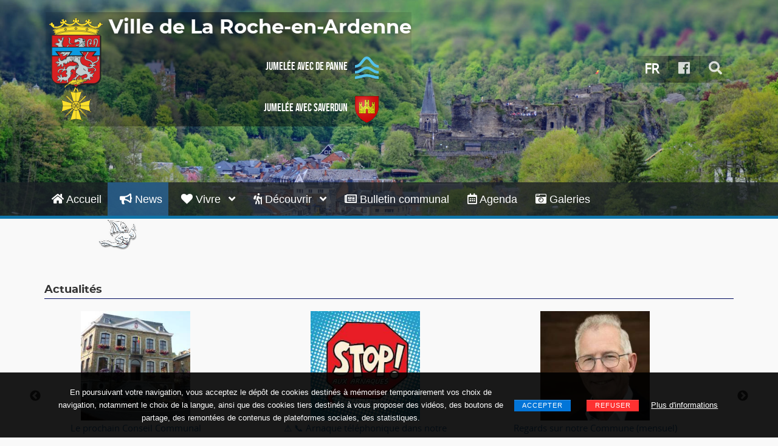

--- FILE ---
content_type: text/html; charset=UTF-8
request_url: http://laroche-en-ardenne.be/news?news=1576668166
body_size: 22567
content:
<!DOCTYPE html>
<html lang="fr">
<head>
	<meta charset="UTF-8"/>
	<meta name="author" content="As Vèyou ?">
	<meta name="viewport" content="width=device-width, initial-scale=1.0">
	<meta name="robots" content="">
	<meta name="description" content="Site officiel de la ville de La Roche-en-Ardenne. La commune de La Roche-en-Ardenne est une terre aux multiples visages. Une terre de légendes tout d’abord. Une terre d’histoire aussi. Une terre de saveurs encore. Plus qu’un lieu de villégiature, la commune est une fabuleuse terre de découvertes, où les traditions côtoient le modernisme, le tout, sans négliger l’accueil. ">
	<meta name="keywords" content="La Roche-en-Ardenne, La Roche, Laroche, la roche, la Roche, la roche en ardenne, tourisme, promenade, pêche, chasse, promenades, salaisons, camping, ">
	<title>La Roche-en-Ardenne | News</title>
	<link rel="shortcut icon" type="image/x-icon" href="/favicon.ico">
	<link rel='stylesheet' href='/ressources/outils,_theme,_framework,_assets,_plugins,_bootstrap,_css,_bootstrap.min-ver==3.3.7.css+outils,_theme,_framework,_assets,_css,_magnific-popup.min-ver==1.1.0.css+outils,_theme,_framework,_assets,_plugins,_owl-carousel,_owl-carousel.min-ver==2.2.1.css+outils,_theme,_framework,_assets,_css,_grid-extended.min-ver==2.7.5.css+outils,_theme,_framework,_assets,_css,_themeblvd.min-ver==2.7.5.css+outils,_theme,_framework,_compat,_assets,_css,_gravityforms.min-ver==2.7.5.css+outils,_theme,_assets,_css,_theme.min-ver==2.2.5.css+outils,_theme,_inc,_base,_superuser,_base.min-ver==2.2.5.css+outils,_styles,_base.css+outils,_styles,_theme2.css+typo,_fontawesome,_css,_all.min.css.pagespeed.cc.RpWgZGDIDn.css' media='all'/>
	
	
	
	
	
	
	
	
	
	
	<script src='/ressources/outils/plugins/jquery/jquery-ver=1.12.4.js.pagespeed.jm.pPCPAKkkss.js'></script>
	<script src='/ressources/outils/plugins/jquery/jquery-migrate.min-ver=1.4.1.js.pagespeed.jm.C2obERNcWh.js'></script>

<script src="/ressources/outils/plugins/lavalamp/js/jquery-1.11.1.min.js.pagespeed.jm.onv6CMl7-f.js"></script>
<link type="text/css" href="/ressources/outils/plugins/lavalamp/css/jquery.lavalamp.css" rel="stylesheet" media="screen"/>


	<link rel="stylesheet" href="/ressources/outils,_plugins,_breadcrumbs,_css,_style.css+outils,_plugins,_slick,_slick.css+outils,_plugins,_slick,_slick-theme.css+outils,_plugins,_triliste,_dist,_css,_jplist.core.min.css+outils,_plugins,_flipbook,_deploy,_css,_flipbook.style.css+outils,_plugins,_flipbook,_deploy,_css,_font-awesome.css+outils,_plugins,_expandable,_jquery.expandable.css+galeries,_css,_thumblie-styles.css+outils,_plugins,_cookies,_jquery.cookieBar.min.css.pagespeed.cc.gX-rnrb0kQ.css"/>
	<script src="/ressources/outils/plugins/breadcrumbs,_js,_modernizr.js+triliste,_dist,_js,_jplist.core.min.js+triliste,_dist,_js,_jplist.ext-animation.min.js+triliste,_dist,_js,_jplist.sort-bundle.min.js+triliste,_dist,_js,_jplist.textbox-filter.min.js+triliste,_dist,_js,_jplist.pagination-bundle.min.js+triliste,_dist,_js,_jplist.history-bundle.min.js.pagespeed.jc.ImssNSOJ1S.js"></script><script>eval(mod_pagespeed_jTIstgepgk);</script>


  
  



<script>eval(mod_pagespeed_6M6QeZ8ctZ);</script>
<script>eval(mod_pagespeed_RWU3pRcPJa);</script>
<script>eval(mod_pagespeed_DM4K89Fiqp);</script>
<script>eval(mod_pagespeed_yP1megzWKA);</script>
<script>eval(mod_pagespeed_KYczl5wbKA);</script>
<script>eval(mod_pagespeed_Duf0ky0WoR);</script>
<script src="/ressources/outils/plugins/triliste/dist/js/jplist.filter-toggle-bundle.min.js.pagespeed.jm.8KPiOTRpwC.js"></script>
    <script>$('document').ready(function(){$('#news').jplist({itemsBox:'.list',itemPath:'.list-item',panelPath:'.jplist-panel',});$('#agenda').jplist({itemsBox:'.list',itemPath:'.list-item',panelPath:'.jplist-panel',});});</script>




<script src="/ressources/outils/plugins/flipbook/deploy/js/flipbook.min.js.pagespeed.jm.C5seTAWKpV.js"></script>










</head>
<body class="page-template page-template-template_blog page-template-template_blog-php page page-id-4514 unknown-os unknown-browser desktop tb-scroll-effects has-breadcrumbs has-sticky tb-tag-cloud tb-print-styles mobile-menu-right-off tb-gforms-compat tb-gforms-styles sidebar-layout-sidebar_right">
<div id="mobile-header" class="tb-mobile-header dark">
	<div class="wrap">
		<div class="site-logo image-logo logo-mobile">
			<a href="/" class="tb-image-logo"><img src="/ressources/images/xarmoiries_sm.png.pagespeed.ic.JdJfSd4Cnm.webp" alt="logo"/><span class="communeTitre">La Roche-en-Ardenne</span></a>
		</div>
		<ul class="mobile-nav list-unstyled">
			<li><a href="#" class="tb-nav-trigger btn-navbar"> <span class="hamburger"> <span class="top"></span> <span class="middle"></span> <span class="bottom"></span>—</span> </a> </li>
		</ul>
	</div>
</div>
<div id="wrapper">
	<div id="container">
		<div id="top">
			<header id="branding" class="site-header standard has-bg color dark menu-dark menu-hover-dark drop-dark" style="<!-- Undefined content: Banniere -->">
				<div class="wrap clearfix">
					<div class="header-content has-floating-search" role="banner">
						<div class="wrap clearfix">
							<div class="site-logo image-logo logo-standard">
								<div class="armoiries"><a href="/" class="tb-image-logo"><img src="/ressources/images/100xNxarmoiries.png.pagespeed.ic.XJInt8QKZm.webp" alt="logo" width="100"/></a>
								</div>
								<div class="logotexte">
									<div class="commune">
										<a href="/">Ville de La Roche-en-Ardenne</a>
									</div>
									<div class="jumelage">
									<a href="https://www.depanne.be" target="_blank">Jumelée avec De Panne<img src="[data-uri]" alt="De Panne" style="vertical-align: middle;margin-left: 12px; margin-right: 8px;"></a>
									&nbsp;&nbsp;&nbsp;<a href="https://villedesaverdun.com" target="_blank">Jumelée avec Saverdun<img src="[data-uri]" alt="Saverdun" style="vertical-align: middle;margin-left: 12px; margin-right: 8px;"></a>
									</div>
								</div>
							</div>

							<div class="header-addon header-addon-with-text dark">
								<ul class="header-top-nav list-unstyled clearfix">
									<li class="top-search"><button class="tb-search-trigger tb-icon tb-tooltip bouton" onclick="window.location.href = '#';" title="Recherche" aria-label="rechercher" data-toggle="tooltip" data-placement="bottom"><i class="fas fa-search fa-2x"></i></button></li>
									<li class="top-icons">
									<ul class="themeblvd-contact-bar tb-social-icons light clearfix">
										<li class="contact-bar-item li-facebook"><button class="header-top-nav tb-icon facebook tb-tooltip bouton" onclick="window.location.href = 'https://www.facebook.com/LrEnLigne/';" title="Facebook" aria-label="Facebook" data-toggle="tooltip" data-placement="bottom"><i class="fab fa-facebook fa-2x"></i></button></li>

									</ul>
									</li>
									<li>
										<div class="dropdown">
										  <div class="dropbtn">FR</div>
										  <div class="dropdown-content">
										    <a href="?lang=fr" class="active">FRANÇAIS</a>
									      <a href="?lang=nl">NEDERLANDS</a>
									      <a href="?lang=en">ENGLISH</a>
									      <a href="?lang=de">DEUTSCH</a>
										  </div>
										</div>
									</li>
								</ul>
								<div class="header-text">
									<ul class="list-inline">
									</ul>
								</div>
							</div>
						</div>
					</div>
					<nav class="header-nav">
						<div class="wrap clearfix">

    <ul class="tb-primary-menu tb-to-mobile-menu sf-menu sf-menu-with-fontawesome clearfix">

		<li class="has-mega-menu mega-col-1 menu-item menu-item-type-custom menu-item-object-custom menu-item-has-children level-1">
            <a class="menu-btn" href="/"><i class="fas fa-home fa-1x"></i>   Accueil     </a>
            
        </li>


		<li class="has-mega-menu mega-col-1 menu-item menu-item-type-custom menu-item-object-custom menu-item-has-children level-1 selected current">
            <a class="menu-btn" href="/news"><i class="fas fa-bullhorn fa-1x"></i>   News     </a>
            
        </li>


		<li class="has-mega-menu mega-col-1 menu-item menu-item-type-custom menu-item-object-custom menu-item-has-children level-1">
            <a class="menu-btn" href="/vivre"><i class="fas fa-heart fa-1x"></i>   Vivre     <i class="fas fa-angle-down sub-indicator sf-sub-indicator"></i></a>
            
            
										<div class="sf-mega">
											<div class="sf-mega-section">
    <ul class="sub-menu mega-sub-menu">

		<li class="has-mega-menu menu-item">
            <a class="menu-btn" href="/pages/vie_communale/"><i class="far fa-arrow-alt-circle-right fa-1x"></i>   Vie Communale      <i class="fas fa-angle-down sub-indicator sf-sub-indicator"></i></a>
            
            
										<div class="sf-mega">
											<div class="sf-mega-section">
    <ul class="sub-menu mega-sub-menu">

		<li class="has-mega-menu menu-item">
            <a class="menu-btn" href="/vie_communale/services-communaux.php"><i class="far fa-arrow-alt-circle-right fa-1x"></i>   Services communaux     </a>
            
        </li>


		<li class="has-mega-menu menu-item">
            <a class="menu-btn" href="/pages/vie_communale/pcdr"><i class="far fa-arrow-alt-circle-right fa-1x"></i>   PCDR     </a>
            
        </li>


		<li class="has-mega-menu menu-item">
            <a class="menu-btn" href="/pages/vie_communale/enseignement.php"><i class="far fa-arrow-alt-circle-right fa-1x"></i>   Enseignement     </a>
            
        </li>


		<li class="has-mega-menu menu-item">
            <a class="menu-btn" href="/pages/vie_communale/bambinerie.php"><i class="far fa-arrow-alt-circle-right fa-1x"></i>   La Bambinerie     </a>
            
        </li>


		<li class="has-mega-menu menu-item">
            <a class="menu-btn" href="/pages/vie_communale/les-ptits-soleils.php"><i class="far fa-arrow-alt-circle-right fa-1x"></i>   Les p'tits soleils     </a>
            
        </li>


		<li class="has-mega-menu menu-item">
            <a class="menu-btn" href="/pages/vie_communale/atl.php"><i class="far fa-arrow-alt-circle-right fa-1x"></i>   ATL     </a>
            
        </li>


		<li class="has-mega-menu menu-item">
            <a class="menu-btn" href="/pages/vie_communale/mobilite.php"><i class="far fa-arrow-alt-circle-right fa-1x"></i>   Mobilité     </a>
            
        </li>


		<li class="has-mega-menu menu-item">
            <a class="menu-btn" href="/pages/vie_communale/cpas.php"><i class="far fa-arrow-alt-circle-right fa-1x"></i>   CPAS     </a>
            
        </li>


		<li class="has-mega-menu menu-item">
            <a class="menu-btn" href="/pages/vie_communale/homejamotte.php"><i class="far fa-arrow-alt-circle-right fa-1x"></i>   Home Jamotte     </a>
            
        </li>


		<li class="has-mega-menu menu-item">
            <a class="menu-btn" href="/pages/vie_communale/epicintre.php"><i class="far fa-arrow-alt-circle-right fa-1x"></i>   Epi'cintre     </a>
            
        </li>


		<li class="has-mega-menu menu-item">
            <a class="menu-btn" href="/pages/vie_communale/ale.php"><i class="far fa-arrow-alt-circle-right fa-1x"></i>   ALE     </a>
            
        </li>


		<li class="has-mega-menu menu-item">
            <a class="menu-btn" href="/pages/vie_communale/sante.php"><i class="far fa-arrow-alt-circle-right fa-1x"></i>   Santé     </a>
            
        </li>


		<li class="has-mega-menu menu-item">
            <a class="menu-btn" href="/pages/vie_communale/securite-urgences"><i class="far fa-arrow-alt-circle-right fa-1x"></i>   Sécurité — Urgences     </a>
            
        </li>

    </ul>
											</div>
										</div>


            
        </li>


		<li class="has-mega-menu menu-item">
            <a class="menu-btn" href="/pages/vie_communale/vie_politique.php"><i class="far fa-arrow-alt-circle-right fa-1x"></i>   Vie politique      <i class="fas fa-angle-down sub-indicator sf-sub-indicator"></i></a>
            
            
										<div class="sf-mega">
											<div class="sf-mega-section">
    <ul class="sub-menu mega-sub-menu">

		<li class="has-mega-menu menu-item">
            <a class="menu-btn" href="/pages/vie_communale/college_communal.php"><i class="far fa-arrow-alt-circle-right fa-1x"></i>   Le Collège Communal     </a>
            
        </li>


		<li class="has-mega-menu menu-item">
            <a class="menu-btn" href="/pages/vie_communale/conseil_communal.php"><i class="far fa-arrow-alt-circle-right fa-1x"></i>   Le Conseil Communal     </a>
            
        </li>


		<li class="has-mega-menu menu-item">
            <a class="menu-btn" href="/pages/vie_communale/vie_politique/projet-de-pacte-de-majorite"><i class="far fa-arrow-alt-circle-right fa-1x"></i>   Projet de Pacte de Majorité     </a>
            
        </li>

    </ul>
											</div>
										</div>


            
        </li>


		<li class="has-mega-menu menu-item">
            <a class="menu-btn" href="/pages/culture-loisirs/"><i class="far fa-arrow-alt-circle-right fa-1x"></i>   Culture et Loisirs      <i class="fas fa-angle-down sub-indicator sf-sub-indicator"></i></a>
            
            
										<div class="sf-mega">
											<div class="sf-mega-section">
    <ul class="sub-menu mega-sub-menu">

		<li class="has-mega-menu menu-item">
            <a class="menu-btn" href="/pages/culture-loisirs/apercu.php"><i class="far fa-arrow-alt-circle-right fa-1x"></i>   Aperçu     </a>
            
        </li>


		<li class="has-mega-menu menu-item">
            <a class="menu-btn" href="/pages/culture-loisirs/salles.php"><i class="far fa-arrow-alt-circle-right fa-1x"></i>   Salles communales     </a>
            
        </li>


		<li class="has-mega-menu menu-item">
            <a class="menu-btn" href="/pages/culture-loisirs/bibliotheques.php"><i class="far fa-arrow-alt-circle-right fa-1x"></i>   Bibliothèque et ludothèque     </a>
            
        </li>


		<li class="has-mega-menu menu-item">
            <a class="menu-btn" href="/pages/culture-loisirs/sport-activites.php"><i class="far fa-arrow-alt-circle-right fa-1x"></i>   Sports &amp; activités     </a>
            
        </li>


		<li class="has-mega-menu menu-item">
            <a class="menu-btn" href="/pages/culture-loisirs/associations.php"><i class="far fa-arrow-alt-circle-right fa-1x"></i>   Associations et comités locaux     </a>
            
        </li>


		<li class="has-mega-menu menu-item">
            <a class="menu-btn" href="/pages/culture-loisirs/organisation-evenements.php"><i class="far fa-arrow-alt-circle-right fa-1x"></i>   Organisation d'événements     </a>
            
        </li>


		<li class="has-mega-menu menu-item">
            <a class="menu-btn" href="/pages/culture-loisirs/tourisme.php"><i class="far fa-arrow-alt-circle-right fa-1x"></i>   Tourisme     </a>
            
        </li>


		<li class="has-mega-menu menu-item">
            <a class="menu-btn" href="/pages/culture-loisirs/aat.php"><i class="far fa-arrow-alt-circle-right fa-1x"></i>   AAT     </a>
            
        </li>


		<li class="has-mega-menu menu-item">
            <a class="menu-btn" href="/pages/culture-loisirs/patriotisme.php"><i class="far fa-arrow-alt-circle-right fa-1x"></i>   Associations patriotiques     </a>
            
        </li>


		<li class="has-mega-menu menu-item">
            <a class="menu-btn" href="/pages/culture-loisirs/culte.php"><i class="far fa-arrow-alt-circle-right fa-1x"></i>   Cultes     </a>
            
        </li>

    </ul>
											</div>
										</div>


            
        </li>


		<li class="has-mega-menu menu-item">
            <a class="menu-btn" href="/pages/environnement/"><i class="far fa-arrow-alt-circle-right fa-1x"></i>   Environnement      <i class="fas fa-angle-down sub-indicator sf-sub-indicator"></i></a>
            
            
										<div class="sf-mega">
											<div class="sf-mega-section">
    <ul class="sub-menu mega-sub-menu">

		<li class="has-mega-menu menu-item">
            <a class="menu-btn" href="/pages/environnement/dechets.php"><i class="far fa-arrow-alt-circle-right fa-1x"></i>   Gestion des déchets     </a>
            
        </li>


		<li class="has-mega-menu menu-item">
            <a class="menu-btn" href="/pages/environnement/aive.php"><i class="far fa-arrow-alt-circle-right fa-1x"></i>   IDELUX     </a>
            
        </li>


		<li class="has-mega-menu menu-item">
            <a class="menu-btn" href="/pages/environnement/epuration.php"><i class="far fa-arrow-alt-circle-right fa-1x"></i>   Gestion des eaux     </a>
            
        </li>


		<li class="has-mega-menu menu-item">
            <a class="menu-btn" href="/pages/environnement/pndo.php"><i class="far fa-arrow-alt-circle-right fa-1x"></i>   Le Parc naturel des 2 Ourthes     </a>
            
        </li>


		<li class="has-mega-menu menu-item">
            <a class="menu-btn" href="/pages/environnement/maya.php"><i class="far fa-arrow-alt-circle-right fa-1x"></i>   Plan Maya     </a>
            
        </li>


		<li class="has-mega-menu menu-item">
            <a class="menu-btn" href="/pages/environnement/dnf.php"><i class="far fa-arrow-alt-circle-right fa-1x"></i>   DNF     </a>
            
        </li>


		<li class="has-mega-menu menu-item">
            <a class="menu-btn" href="/pages/environnement/cynegetique.php"><i class="far fa-arrow-alt-circle-right fa-1x"></i>   Chasse et pêche     </a>
            
        </li>


		<li class="has-mega-menu menu-item">
            <a class="menu-btn" href="/pages/environnement/deratisation.php"><i class="far fa-arrow-alt-circle-right fa-1x"></i>   Dératisation     </a>
            
        </li>

    </ul>
											</div>
										</div>


            
        </li>


		<li class="has-mega-menu menu-item">
            <a class="menu-btn" href="/pages/economie/"><i class="far fa-arrow-alt-circle-right fa-1x"></i>   Économie      <i class="fas fa-angle-down sub-indicator sf-sub-indicator"></i></a>
            
            
										<div class="sf-mega">
											<div class="sf-mega-section">
    <ul class="sub-menu mega-sub-menu">

		<li class="has-mega-menu menu-item">
            <a class="menu-btn" href="/pages/economie/economie.php"><i class="far fa-arrow-alt-circle-right fa-1x"></i>   Aperçu général     </a>
            
        </li>


		<li class="has-mega-menu menu-item">
            <a class="menu-btn" href="/pages/economie/commerces.php"><i class="far fa-arrow-alt-circle-right fa-1x"></i>   Commerçants     </a>
            
        </li>


		<li class="has-mega-menu menu-item">
            <a class="menu-btn" href="/pages/economie/ADL.php"><i class="far fa-arrow-alt-circle-right fa-1x"></i>   ADL     </a>
            
        </li>


		<li class="has-mega-menu menu-item">
            <a class="menu-btn" href="/pages/economie/zoning.php"><i class="far fa-arrow-alt-circle-right fa-1x"></i>   IDELUX et Parcs d'Activités Économiques     </a>
            
        </li>


		<li class="has-mega-menu menu-item">
            <a class="menu-btn" href="/pages/economie/dynamisation-du-noyau-central-du-pietonnier"><i class="far fa-thumbs-up fa-1x"></i>   Dynamisation du noyau central du piétonnier     </a>
            
        </li>

    </ul>
											</div>
										</div>


            
        </li>

    </ul>
											</div>
										</div>


            
        </li>


		<li class="has-mega-menu mega-col-1 menu-item menu-item-type-custom menu-item-object-custom menu-item-has-children level-1">
            <a class="menu-btn" href="/decouvrir"><i class="fas fa-hiking fa-1x"></i>   Découvrir     <i class="fas fa-angle-down sub-indicator sf-sub-indicator"></i></a>
            
            
										<div class="sf-mega">
											<div class="sf-mega-section">
    <ul class="sub-menu mega-sub-menu">

		<li class="has-mega-menu menu-item">
            <a class="menu-btn" href="/decouvrir/manger"><i class="fas fa-utensils fa-1x"></i>   Restaurants     </a>
            
        </li>


		<li class="has-mega-menu menu-item">
            <a class="menu-btn" href="/decouvrir/dormir"><i class="fas fa-home fa-1x"></i>   Hébergements     </a>
            
        </li>


		<li class="has-mega-menu menu-item">
            <a class="menu-btn" href="/decouvrir/producteurs-commercants"><i class="fas fa-store fa-1x"></i>   Producteurs &amp; artisans     </a>
            
        </li>


		<li class="has-mega-menu menu-item">
            <a class="menu-btn" href="/decouvrir/visites-loisirs-decouverte-detente"><i class="fab fa-pagelines fa-1x"></i>   Visites, loisirs découverte &amp; détente     </a>
            
        </li>


		<li class="has-mega-menu menu-item">
            <a class="menu-btn" href="/decouvrir/balades"><i class="fas fa-hiking fa-1x"></i>   Balades     </a>
            
        </li>


		<li class="has-mega-menu menu-item">
            <a class="menu-btn" href="/decouvrir/guide-touristique-2023-de-la-region-la-roche-houffalize-erezee-manhay-rendeux"><i class="far fa-arrow-alt-circle-right fa-1x"></i>   Guide touristique de la région 2025     </a>
            
        </li>


		<li class="has-mega-menu menu-item">
            <a class="menu-btn" href="/decouvrir/commerces"><i class="fas fa-bookmark fa-1x"></i>   Commerces     </a>
            
        </li>

    </ul>
											</div>
										</div>


            
        </li>


		<li class="has-mega-menu mega-col-1 menu-item menu-item-type-custom menu-item-object-custom menu-item-has-children level-1">
            <a class="menu-btn" href="/bulletin-communal"><i class="far fa-newspaper fa-1x"></i>   Bulletin communal     </a>
            
        </li>


		<li class="has-mega-menu mega-col-1 menu-item menu-item-type-custom menu-item-object-custom menu-item-has-children level-1">
            <a class="menu-btn" href="/agenda"><i class="far fa-calendar-alt fa-1x"></i>   Agenda     </a>
            
        </li>


		<li class="has-mega-menu mega-col-1 menu-item menu-item-type-custom menu-item-object-custom menu-item-has-children level-1">
            <a class="menu-btn" href="/galeries"><i class="fas fa-camera-retro fa-1x"></i>   Galeries     </a>
            
        </li>

    </ul>

						</div>
					</nav>

				</div>
			</header>
		</div>
		<div id="main" class="site-main site-inner sidebar_right clearfix">
			<div class="wrap clearfix">
				<div id="sidebar_layout" class="clearfix">
					<div class="sidebar_layout-inner">
						<div class="row grid-protection">
							<div class="col-md-12 clearfix" role="main">
								<div class="inner blog-template-wrap">


<div id="content">


					<div class="contenuLibre">
<h3 style="margin-top: 44px;">Actualités</h3>
<div class="sliderBottom">
<div class="SLfiche"><div><a href="?news=1576667990" title="" class="mfp-image featured-image tb-thumb-link image visible"><img src="https://www.app360.be/sites/default/files/styles/api_sheet_preview/public/home_background_image/a_001.jpg?itok=TGO-epTq&focalpoint=50,50" alt="image" style="max-width:180px;max-height:180px; margin:auto"></a></div><p style="text-align:center;"><a href="?news=1576667990">Le prochain Conseil Communal</a></p></div><div class="SLfiche"><div><a href="?news=1576668080" title="" class="mfp-image featured-image tb-thumb-link image visible"><img src="https://www.app360.be/sites/default/files/styles/api_sheet_preview/public/home_background_image/cover-stop-arnaques.jpg?itok=bQvD8dEY&focalpoint=50,50" alt="image" style="max-width:180px;max-height:180px; margin:auto"></a></div><p style="text-align:center;"><a href="?news=1576668080">⚠️ 📞 Arnaque téléphonique dans notre Commune : attention ! </a></p></div><div class="SLfiche"><div><a href="?news=1581407243" title="" class="mfp-image featured-image tb-thumb-link image visible"><img src="https://www.app360.be/sites/default/files/styles/api_sheet_preview/public/home_background_image/dardenne_jean-pierre_photo_2024_0.jpg?itok=3wN2EPAg&focalpoint=46,39" alt="image" style="max-width:180px;max-height:180px; margin:auto"></a></div><p style="text-align:center;"><a href="?news=1581407243">Regards sur notre Commune (mensuel)</a></p></div><div class="SLfiche"><div><a href="?news=1582817534" title="" class="mfp-image featured-image tb-thumb-link image visible"><img src="https://www.app360.be/sites/default/files/styles/api_sheet_preview/public/home_background_image/fantomette.png?itok=sSCIafvv&focalpoint=50,50" alt="image" style="max-width:180px;max-height:180px; margin:auto"></a></div><p style="text-align:center;"><a href="?news=1582817534">Votre application mobile "La Roche-en-Ardenne".</a></p></div><div class="SLfiche"><div><a href="?news=1585665958" title="" class="mfp-image featured-image tb-thumb-link image visible"><img src="https://www.app360.be/sites/default/files/styles/api_sheet_preview/public/home_background_image/police_0.jpg?itok=rlL5sTZK&focalpoint=50,50" alt="image" style="max-width:180px;max-height:180px; margin:auto"></a></div><p style="text-align:center;"><a href="?news=1585665958">Message de la Zone de Police Famenne-Ardenne : le point sur les interdiction de fumer et de vendre du tabac et produits dérivés</a></p></div><div class="SLfiche"><div><a href="?news=1586339115" title="" class="mfp-image featured-image tb-thumb-link image visible"><img src="https://www.app360.be/sites/default/files/styles/api_sheet_preview/public/home_background_image/logo_ville_2.jpg?itok=P9mB6enU&focalpoint=50,50" alt="image" style="max-width:180px;max-height:180px; margin:auto"></a></div><p style="text-align:center;"><a href="?news=1586339115">Ramassage des encombrants</a></p></div><div class="SLfiche"><div><a href="?news=1587729364" title="" class="mfp-image featured-image tb-thumb-link image visible"><img src="https://www.app360.be/sites/default/files/styles/api_sheet_preview/public/home_background_image/cheques_commerce_affiche.jpg?itok=3f1YN3PE&focalpoint=50,50" alt="image" style="max-width:180px;max-height:180px; margin:auto"></a></div><p style="text-align:center;"><a href="?news=1587729364">Les chèques commerces, une belle façon de soutenir l'économie locale</a></p></div><div class="SLfiche"><div><a href="?news=1589807083" title="" class="mfp-image featured-image tb-thumb-link image visible"><img src="https://www.app360.be/sites/default/files/styles/api_sheet_preview/public/home_background_image/collecte_de_sang-02-26.png?itok=hnTO02z2&focalpoint=50,50" alt="image" style="max-width:180px;max-height:180px; margin:auto"></a></div><p style="text-align:center;"><a href="?news=1589807083">Collecte de sang dans notre commune les 20 et 21 février 2026 : les stocks de sang diminuent, la Croix Rouge vous attend !</a></p></div><div class="SLfiche"><div><a href="?news=1590051095" title="" class="mfp-image featured-image tb-thumb-link image visible"><img src="https://www.app360.be/sites/default/files/styles/api_sheet_preview/public/home_background_image/marche_quai_de_lourthe.jpg?itok=sLdzVRZ7&focalpoint=74,38" alt="image" style="max-width:180px;max-height:180px; margin:auto"></a></div><p style="text-align:center;"><a href="?news=1590051095">Faut-il relancer le marché bimensuel ? Votre avis compte !</a></p></div><div class="SLfiche"><div><a href="?news=1591085815" title="" class="mfp-image featured-image tb-thumb-link image visible"><img src="https://www.app360.be/sites/default/files/styles/api_sheet_preview/public/home_background_image/conseil_dadministration.jpg?itok=7-RBEdR-&focalpoint=50,50" alt="image" style="max-width:180px;max-height:180px; margin:auto"></a></div><p style="text-align:center;"><a href="?news=1591085815">Conseils d'Administration et AG des intercommunales ouverts aux citoyens</a></p></div><div class="SLfiche"><div><a href="?news=1591099994" title="" class="mfp-image featured-image tb-thumb-link image visible"><img src="https://www.app360.be/sites/default/files/styles/api_sheet_preview/public/home_background_image/112.be_.png?itok=DeTxwizo&focalpoint=50,40" alt="image" style="max-width:180px;max-height:180px; margin:auto"></a></div><p style="text-align:center;"><a href="?news=1591099994">Téléchargez "112 BE", l’application qui sauve des vies</a></p></div><div class="SLfiche"><div><a href="?news=1599481803" title="" class="mfp-image featured-image tb-thumb-link image visible"><img src="https://www.app360.be/sites/default/files/styles/api_sheet_preview/public/home_background_image/logo_ville_21.jpg?itok=8F8BwM94&focalpoint=50,50" alt="image" style="max-width:180px;max-height:180px; margin:auto"></a></div><p style="text-align:center;"><a href="?news=1599481803">⚠️ Attention : arnaque relative au bulletin communal de La Roche-en-Ardenne et revue Plan de la Ville</a></p></div><div class="SLfiche"><div><a href="?news=1599555099" title="" class="mfp-image featured-image tb-thumb-link image visible"><img src="https://www.app360.be/sites/default/files/styles/api_sheet_preview/public/home_background_image/quickscan.jpg?itok=9UwtX_xx&focalpoint=34,43" alt="image" style="max-width:180px;max-height:180px; margin:auto"></a></div><p style="text-align:center;"><a href="?news=1599555099">Quickscan, le nouvel outil énergétique simple à utiliser du SPW Energie</a></p></div><div class="SLfiche"><div><a href="?news=1602007369" title="" class="mfp-image featured-image tb-thumb-link image visible"><img src="https://www.app360.be/sites/default/files/styles/api_sheet_preview/public/home_background_image/police_famenne_ardenne.jpg?itok=t__dgvIB&focalpoint=50,50" alt="image" style="max-width:180px;max-height:180px; margin:auto"></a></div><p style="text-align:center;"><a href="?news=1602007369">🚨Message de la Zone de Police Famenne-Ardenne : Prévention cambriolage</a></p></div><div class="SLfiche"><div><a href="?news=1602771776" title="" class="mfp-image featured-image tb-thumb-link image visible"><img src="https://www.app360.be/sites/default/files/styles/api_sheet_preview/public/home_background_image/logo-idelux-2019_0.jpg?itok=zVWEOqn6&focalpoint=17,41" alt="image" style="max-width:180px;max-height:180px; margin:auto"></a></div><p style="text-align:center;"><a href="?news=1602771776">Idelux - Consultez la dernière newsletter</a></p></div><div class="SLfiche"><div><a href="?news=1603351718" title="" class="mfp-image featured-image tb-thumb-link image visible"><img src="https://www.app360.be/sites/default/files/styles/api_sheet_preview/public/home_background_image/radon1.jpeg?itok=kVL1l632&focalpoint=50,50" alt="image" style="max-width:180px;max-height:180px; margin:auto"></a></div><p style="text-align:center;"><a href="?news=1603351718">❗Du radon chez vous ? Mieux vaut le savoir !</a></p></div><div class="SLfiche"><div><a href="?news=1609764611" title="" class="mfp-image featured-image tb-thumb-link image visible"><img src="https://www.app360.be/sites/default/files/styles/api_sheet_preview/public/home_background_image/sapins_ramassage.jpg?itok=vDYkg0jX&focalpoint=90,46" alt="image" style="max-width:180px;max-height:180px; margin:auto"></a></div><p style="text-align:center;"><a href="?news=1609764611">🎄Collecte des sapins de Noël en porte-à-porte le 12 janvier</a></p></div><div class="SLfiche"><div><a href="?news=1614677990" title="" class="mfp-image featured-image tb-thumb-link image visible"><img src="https://www.app360.be/sites/default/files/styles/api_sheet_preview/public/home_background_image/logo_wallonie_nouveau.png?itok=7yzM8TaW&focalpoint=50,50" alt="image" style="max-width:180px;max-height:180px; margin:auto"></a></div><p style="text-align:center;"><a href="?news=1614677990">Les capsules « C’est vrai ça ? » du SPW Agriculture, Ressources naturelles, Environnement</a></p></div><div class="SLfiche"><div><a href="?news=1617107587" title="" class="mfp-image featured-image tb-thumb-link image visible"><img src="https://www.app360.be/sites/default/files/styles/api_sheet_preview/public/home_background_image/guide_touristique_couverture-fr-nl-2025.jpg?itok=A4IPttq_&focalpoint=50,22" alt="image" style="max-width:180px;max-height:180px; margin:auto"></a></div><p style="text-align:center;"><a href="?news=1617107587">Téléchargez le Guide Touristique de la région La Roche - Houffalize - Erezée - Manhay - Rendeux  !</a></p></div><div class="SLfiche"><div><a href="?news=1619786321" title="©SPW" class="mfp-image featured-image tb-thumb-link image visible"><img src="https://www.app360.be/sites/default/files/styles/api_sheet_preview/public/home_background_image/spw-demarche_en_ligne.png?itok=U80-3R-m&focalpoint=50,50" alt="image" style="max-width:180px;max-height:180px; margin:auto"></a></div><p style="text-align:center;"><a href="?news=1619786321">Vos démarches fiscales wallonnes en ligne</a></p></div><div class="SLfiche"><p style="text-align:center;"><a href="?news=1626331009">CRUES : suivez l'évolution du niveau de l'Ourthe au fil des heures</a></p></div><div class="SLfiche"><div><a href="?news=1626377692" title="" class="mfp-image featured-image tb-thumb-link image visible"><img src="https://www.app360.be/sites/default/files/styles/api_sheet_preview/public/home_background_image/ores_0.jpeg?itok=os32XR8A&focalpoint=50,50" alt="image" style="max-width:180px;max-height:180px; margin:auto"></a></div><p style="text-align:center;"><a href="?news=1626377692">Message d'ORES : éclairage public </a></p></div><div class="SLfiche"><div><a href="?news=1629793798" title="" class="mfp-image featured-image tb-thumb-link image visible"><img src="https://www.app360.be/sites/default/files/styles/api_sheet_preview/public/home_background_image/photo_panneau_affichage.jpg?itok=TBVuAtdH&focalpoint=50,50" alt="image" style="max-width:180px;max-height:180px; margin:auto"></a></div><p style="text-align:center;"><a href="?news=1629793798">Message aux associations : annoncez vos événements aux entrées de la ville !</a></p></div><div class="SLfiche"><div><a href="?news=1629804343" title="" class="mfp-image featured-image tb-thumb-link image visible"><img src="https://www.app360.be/sites/default/files/styles/api_sheet_preview/public/home_background_image/connect_my_home-10-21.jpg?itok=vw_SxSdi&focalpoint=50,50" alt="image" style="max-width:180px;max-height:180px; margin:auto"></a></div><p style="text-align:center;"><a href="?news=1629804343">Connect My Home : tous vos raccordements en une journée grâce à une seule demande !</a></p></div><div class="SLfiche"><div><a href="?news=1644916453" title="" class="mfp-image featured-image tb-thumb-link image visible"><img src="https://www.app360.be/sites/default/files/styles/api_sheet_preview/public/home_background_image/logo_idee_ampoule.jpg?itok=BDbpThLd&focalpoint=50,50" alt="image" style="max-width:180px;max-height:180px; margin:auto"></a></div><p style="text-align:center;"><a href="?news=1644916453">Une idée pratique pour les propriétaires de gîtes, campings, hôtels, chambres d'hôtes, ...</a></p></div><div class="SLfiche"><div><a href="?news=1649074606" title="" class="mfp-image featured-image tb-thumb-link image visible"><img src="https://www.app360.be/sites/default/files/styles/api_sheet_preview/public/home_background_image/eau_4.jpg?itok=MSmJfdDl&focalpoint=50,50" alt="image" style="max-width:180px;max-height:180px; margin:auto"></a></div><p style="text-align:center;"><a href="?news=1649074606">Crues, précipitations,... : le site "Hydrométrie" du SPW vous informe</a></p></div><div class="SLfiche"><div><a href="?news=1649766341" title="" class="mfp-image featured-image tb-thumb-link image visible"><img src="https://www.app360.be/sites/default/files/styles/api_sheet_preview/public/home_background_image/compostage_collectif_carre.jpg?itok=FK7Lriet&focalpoint=50,50" alt="image" style="max-width:180px;max-height:180px; margin:auto"></a></div><p style="text-align:center;"><a href="?news=1649766341">🌱Le SPW Agriculture accompagne vos projets de compostage collectif en Wallonie !</a></p></div><div class="SLfiche"><div><a href="?news=1650551109" title="" class="mfp-image featured-image tb-thumb-link image visible"><img src="https://www.app360.be/sites/default/files/styles/api_sheet_preview/public/home_background_image/connectivite.jpg?itok=7DxF-2iU&focalpoint=50,50" alt="image" style="max-width:180px;max-height:180px; margin:auto"></a></div><p style="text-align:center;"><a href="?news=1650551109">Formulaire de signalement de problèmes de connectivité</a></p></div><div class="SLfiche"><div><a href="?news=1659359350" title="" class="mfp-image featured-image tb-thumb-link image visible"><img src="https://www.app360.be/sites/default/files/styles/api_sheet_preview/public/home_background_image/robinet-eau.png?itok=mqbLBU_w&focalpoint=50,50" alt="image" style="max-width:180px;max-height:180px; margin:auto"></a></div><p style="text-align:center;"><a href="?news=1659359350">💧 Message de la SWDE : qualité de l'eau distribuée dans la Commune de La Roche-en-Ardenne 💧 </a></p></div><div class="SLfiche"><div><a href="?news=1667489387" title="" class="mfp-image featured-image tb-thumb-link image visible"><img src="https://www.app360.be/sites/default/files/styles/api_sheet_preview/public/home_background_image/logo_totemus_la_roche-11-2022.jpg?itok=PQlc3N9j&focalpoint=50,50" alt="image" style="max-width:180px;max-height:180px; margin:auto"></a></div><p style="text-align:center;"><a href="?news=1667489387">👉 Balade Totemus à La Roche : Partez à la chasse au trésor 🚶‍♀🚶‍♂</a></p></div><div class="SLfiche"><div><a href="?news=1668692655" title="" class="mfp-image featured-image tb-thumb-link image visible"><img src="https://www.app360.be/sites/default/files/styles/api_sheet_preview/public/home_background_image/permis_conduire_en_ligne-11-22.jpg?itok=oS8HusYV&focalpoint=53,16" alt="image" style="max-width:180px;max-height:180px; margin:auto"></a></div><p style="text-align:center;"><a href="?news=1668692655">Introduisez votre demande de permis de conduire provisoire en ligne via la plateforme Beldrive</a></p></div><div class="SLfiche"><div><a href="?news=1670335934" title="" class="mfp-image featured-image tb-thumb-link image visible"><img src="https://www.app360.be/sites/default/files/styles/api_sheet_preview/public/home_background_image/smaj_logo-12-22.png?itok=ZJjXBPGi&focalpoint=50,50" alt="image" style="max-width:180px;max-height:180px; margin:auto"></a></div><p style="text-align:center;"><a href="?news=1670335934">Permanences dans notre Commune du SMAJ (Service Marchois d'aide aux justiciables)</a></p></div><div class="SLfiche"><div><a href="?news=1673360657" title="" class="mfp-image featured-image tb-thumb-link image visible"><img src="https://www.app360.be/sites/default/files/styles/api_sheet_preview/public/home_background_image/appli_recycle-01-23.jpg?itok=SPpMaV6s&focalpoint=50,50" alt="image" style="max-width:180px;max-height:180px; margin:auto"></a></div><p style="text-align:center;"><a href="?news=1673360657">Téléchargez l'application « Recycle! » et gardez sous la main toutes les infos utiles pour bien gérer vos déchets.</a></p></div><div class="SLfiche"><div><a href="?news=1676982141" title="" class="mfp-image featured-image tb-thumb-link image visible"><img src="https://www.app360.be/sites/default/files/styles/api_sheet_preview/public/home_background_image/idelux_10.png?itok=w5_itDzz&focalpoint=50,50" alt="image" style="max-width:180px;max-height:180px; margin:auto"></a></div><p style="text-align:center;"><a href="?news=1676982141">Idelux recrute !</a></p></div><div class="SLfiche"><div><a href="?news=1678199159" title="" class="mfp-image featured-image tb-thumb-link image visible"><img src="https://www.app360.be/sites/default/files/styles/api_sheet_preview/public/home_background_image/police_3.jpg?itok=Z9DmXxbW&focalpoint=50,50" alt="image" style="max-width:180px;max-height:180px; margin:auto"></a></div><p style="text-align:center;"><a href="?news=1678199159">↪ Consultez le dernier REGLEMENT GENERAL DE POLICE  ↩</a></p></div><div class="SLfiche"><div><a href="?news=1678202587" title="" class="mfp-image featured-image tb-thumb-link image visible"><img src="https://www.app360.be/sites/default/files/styles/api_sheet_preview/public/home_background_image/service_citoyen.jpg?itok=lugR0JWw&focalpoint=50,50" alt="image" style="max-width:180px;max-height:180px; margin:auto"></a></div><p style="text-align:center;"><a href="?news=1678202587">👉 Découvrez le programme du Service Citoyen à destination des jeunes de 18 à 25 ans !</a></p></div><div class="SLfiche"><div><a href="?news=1679411082" title="" class="mfp-image featured-image tb-thumb-link image visible"><img src="https://www.app360.be/sites/default/files/styles/api_sheet_preview/public/home_background_image/logo_ibz.png?itok=FKhSTaW6&focalpoint=50,50" alt="image" style="max-width:180px;max-height:180px; margin:auto"></a></div><p style="text-align:center;"><a href="?news=1679411082">IBZ nous conseille pour mieux protéger nos habitations contre les cambriolages domestiques </a></p></div><div class="SLfiche"><div><a href="?news=1682338764" title="" class="mfp-image featured-image tb-thumb-link image visible"><img src="https://www.app360.be/sites/default/files/styles/api_sheet_preview/public/home_background_image/fedris_lorgo_carre.jpg?itok=8zJ7LzUm&focalpoint=67,50" alt="image" style="max-width:180px;max-height:180px; margin:auto"></a></div><p style="text-align:center;"><a href="?news=1682338764">Communiqué de l'Agence fédérale des risques professionnels (FEDRIS)</a></p></div><div class="SLfiche"><div><a href="?news=1691651379" title="" class="mfp-image featured-image tb-thumb-link image visible"><img src="https://www.app360.be/sites/default/files/styles/api_sheet_preview/public/home_background_image/points-noeuds_carre.jpg?itok=m1u1nuhX&focalpoint=50,50" alt="image" style="max-width:180px;max-height:180px; margin:auto"></a></div><p style="text-align:center;"><a href="?news=1691651379">🚴‍♂️ A vélo, à VTT dans notre région grâce au réseau points-noeuds 🚴‍♂️</a></p></div><div class="SLfiche"><div><a href="?news=1697796134" title="" class="mfp-image featured-image tb-thumb-link image visible"><img src="https://www.app360.be/sites/default/files/styles/api_sheet_preview/public/home_background_image/police_4.jpg?itok=jvAff_R8&focalpoint=50,50" alt="image" style="max-width:180px;max-height:180px; margin:auto"></a></div><p style="text-align:center;"><a href="?news=1697796134">⚠Demande d'identification diffusée à la demande du parquet du Luxembourg – division Marche-en-Famenne</a></p></div><div class="SLfiche"><div><a href="?news=1699351959" title="" class="mfp-image featured-image tb-thumb-link image visible"><img src="https://www.app360.be/sites/default/files/styles/api_sheet_preview/public/home_background_image/capture_28.jpg?itok=jVlMV0II&focalpoint=48,46" alt="image" style="max-width:180px;max-height:180px; margin:auto"></a></div><p style="text-align:center;"><a href="?news=1699351959">🚌 Info TEC : soyez au courant en temps réel des perturbations via le site du TEC</a></p></div><div class="SLfiche"><div><a href="?news=1701783261" title="" class="mfp-image featured-image tb-thumb-link image visible"><img src="https://www.app360.be/sites/default/files/styles/api_sheet_preview/public/home_background_image/04519_wallonie_sociale_-_famille_monoparentale-1080x1080px-03.png?itok=zPZ7NYbQ&focalpoint=50,50" alt="image" style="max-width:180px;max-height:180px; margin:auto"></a></div><p style="text-align:center;"><a href="?news=1701783261">Famille monoparentale ? Vous n’êtes pas seul·e </a></p></div><div class="SLfiche"><div><a href="?news=1701787522" title="" class="mfp-image featured-image tb-thumb-link image visible"><img src="https://www.app360.be/sites/default/files/styles/api_sheet_preview/public/home_background_image/vivre_la_wallonie.jpg?itok=P5-vf34B&focalpoint=54,29" alt="image" style="max-width:180px;max-height:180px; margin:auto"></a></div><p style="text-align:center;"><a href="?news=1701787522">Abonnez-vous au magazine "Vivre la Wallonie" !</a></p></div><div class="SLfiche"><div><a href="?news=1703768953" title="" class="mfp-image featured-image tb-thumb-link image visible"><img src="https://www.app360.be/sites/default/files/styles/api_sheet_preview/public/home_background_image/la_maitrise_du_feu.jpg?itok=rn4anh8M&focalpoint=50,50" alt="image" style="max-width:180px;max-height:180px; margin:auto"></a></div><p style="text-align:center;"><a href="?news=1703768953">🔥 Découvrez "La Maîtrise du Feu", la campagne de sensibilisation pour une utilisation durable de son chauffage au bois bûche</a></p></div><div class="SLfiche"><div><a href="?news=1703778053" title="" class="mfp-image featured-image tb-thumb-link image visible"><img src="https://www.app360.be/sites/default/files/styles/api_sheet_preview/public/home_background_image/giec-02-24.jpg?itok=hU_a0zh_&focalpoint=51,26" alt="image" style="max-width:180px;max-height:180px; margin:auto"></a></div><p style="text-align:center;"><a href="?news=1703778053">🌊 ENVIRONNEMENT : le rapport du GIEC, c'est quoi ?</a></p></div><div class="SLfiche"><div><a href="?news=1710230123" title="" class="mfp-image featured-image tb-thumb-link image visible"><img src="https://www.app360.be/sites/default/files/styles/api_sheet_preview/public/home_background_image/photo_distribution_sacs_poubelle_carre.jpg?itok=AakAiOEH&focalpoint=17,19" alt="image" style="max-width:180px;max-height:180px; margin:auto"></a></div><p style="text-align:center;"><a href="?news=1710230123">❗Distribution des sacs poubelles 2025 ❗</a></p></div><div class="SLfiche"><div><a href="?news=1712214511" title="" class="mfp-image featured-image tb-thumb-link image visible"><img src="https://www.app360.be/sites/default/files/styles/api_sheet_preview/public/home_background_image/points-noeuds_carre_0.jpg?itok=hqfr1j7A&focalpoint=50,50" alt="image" style="max-width:180px;max-height:180px; margin:auto"></a></div><p style="text-align:center;"><a href="?news=1712214511">🚲 Devenez les parrains / marraines du réseau "Points-Noeuds" 🚲</a></p></div><div class="SLfiche"><div><a href="?news=1712224538" title="" class="mfp-image featured-image tb-thumb-link image visible"><img src="https://www.app360.be/sites/default/files/styles/api_sheet_preview/public/home_background_image/logo_stop_arnaques.jpg?itok=AaiuQXz0&focalpoint=50,50" alt="image" style="max-width:180px;max-height:180px; margin:auto"></a></div><p style="text-align:center;"><a href="?news=1712224538">Info du SPF Economie : Prenez 10 secondes et dites stop aux arnaques !</a></p></div><div class="SLfiche"><div><a href="?news=1714460436" title="" class="mfp-image featured-image tb-thumb-link image visible"><img src="https://www.app360.be/sites/default/files/styles/api_sheet_preview/public/home_background_image/mybike.jpg?itok=PvYWQRa8&focalpoint=50,50" alt="image" style="max-width:180px;max-height:180px; margin:auto"></a></div><p style="text-align:center;"><a href="?news=1714460436">🚲Sécurisez votre vélo grâce à la plateforme MYBIKE.BELGIUM.BE</a></p></div><div class="SLfiche"><div><a href="?news=1714740865" title="" class="mfp-image featured-image tb-thumb-link image visible"><img src="https://www.app360.be/sites/default/files/styles/api_sheet_preview/public/home_background_image/federale_pensioendienst_fr.png?itok=YlEqQZL7&focalpoint=" alt="image" style="max-width:180px;max-height:180px; margin:auto"></a></div><p style="text-align:center;"><a href="?news=1714740865">Message du SPF Pensions pour tout savoir sur la nouvelle réforme des pensions</a></p></div><div class="SLfiche"><div><a href="?news=1717488370" title="" class="mfp-image featured-image tb-thumb-link image visible"><img src="https://www.app360.be/sites/default/files/styles/api_sheet_preview/public/home_background_image/wifi_0.png?itok=RU5h7KLb&focalpoint=50,50" alt="image" style="max-width:180px;max-height:180px; margin:auto"></a></div><p style="text-align:center;"><a href="?news=1717488370">L’accès gratuit au Wi-Fi est désormais une réalité dans le centre-ville de La Roche !</a></p></div><div class="SLfiche"><div><a href="?news=1717683746" title="" class="mfp-image featured-image tb-thumb-link image visible"><img src="https://www.app360.be/sites/default/files/styles/api_sheet_preview/public/home_background_image/sauvons_bambi_0.jpg?itok=iiLvlbdj&focalpoint=50,50" alt="image" style="max-width:180px;max-height:180px; margin:auto"></a></div><p style="text-align:center;"><a href="?news=1717683746">🦌 Avis aux agriculteurs : l'asbl "Sauvons Bambi" intervient gratuitement avant la fauche de vos prairies !</a></p></div><div class="SLfiche"><div><a href="?news=1718270462" title="" class="mfp-image featured-image tb-thumb-link image visible"><img src="https://www.app360.be/sites/default/files/styles/api_sheet_preview/public/home_background_image/la_ptite_ruche_logo_carre.png?itok=xqlF6lzv&focalpoint=50,50" alt="image" style="max-width:180px;max-height:180px; margin:auto"></a></div><p style="text-align:center;"><a href="?news=1718270462">🤗 Des produits locaux à portée de clic chaque semaine grâce à La p’tite Ruche à La Roche !</a></p></div><div class="SLfiche"><div><a href="?news=1722861807" title="" class="mfp-image featured-image tb-thumb-link image visible"><img src="https://www.app360.be/sites/default/files/styles/api_sheet_preview/public/home_background_image/registre_des_etoiles_image-08-24.docx_.png?itok=EHvZipHu&focalpoint=50,50" alt="image" style="max-width:180px;max-height:180px; margin:auto"></a></div><p style="text-align:center;"><a href="?news=1722861807">✴ Création d'un "Registre des Etoiles" (enfant mort-né)</a></p></div><div class="SLfiche"><div><a href="?news=1723099198" title="" class="mfp-image featured-image tb-thumb-link image visible"><img src="https://www.app360.be/sites/default/files/styles/api_sheet_preview/public/home_background_image/ibz_logo.png?itok=LnE1Nncy&focalpoint=50,50" alt="image" style="max-width:180px;max-height:180px; margin:auto"></a></div><p style="text-align:center;"><a href="?news=1723099198">Exercices militaires sur notre Commune : le SPF Intérieur nous informe</a></p></div><div class="SLfiche"><div><a href="?news=1733816020" title="" class="mfp-image featured-image tb-thumb-link image visible"><img src="https://www.app360.be/sites/default/files/styles/api_sheet_preview/public/home_background_image/ores_banner_fin_compteur_a_carte_1080x1080px1.jpg?itok=kJLtxxIq&focalpoint=50,50" alt="image" style="max-width:180px;max-height:180px; margin:auto"></a></div><p style="text-align:center;"><a href="?news=1733816020">Message d'ORES : Fin des compteurs à carte en 2025 !</a></p></div><div class="SLfiche"><div><a href="?news=1739276811" title="" class="mfp-image featured-image tb-thumb-link image visible"><img src="https://www.app360.be/sites/default/files/styles/api_sheet_preview/public/home_background_image/capture_decran_2026-01-15_140759.png?itok=EGwDtvqD&focalpoint=48,82" alt="image" style="max-width:180px;max-height:180px; margin:auto"></a></div><p style="text-align:center;"><a href="?news=1739276811">💡 Partager l’électricité au Pays de l’Ourthe : séances d’information les 19/01 à Bardonwez et le 29/01 à Nadrin !</a></p></div><div class="SLfiche"><div><a href="?news=1741694668" title="" class="mfp-image featured-image tb-thumb-link image visible"><img src="https://www.app360.be/sites/default/files/styles/api_sheet_preview/public/home_background_image/eqva1nsq.jpeg?itok=LKXDhkNL&focalpoint=100,100" alt="image" style="max-width:180px;max-height:180px; margin:auto"></a></div><p style="text-align:center;"><a href="?news=1741694668">🚗La campagne BOB a débuté ! </a></p></div><div class="SLfiche"><div><a href="?news=1744378074" title="" class="mfp-image featured-image tb-thumb-link image visible"><img src="https://www.app360.be/sites/default/files/styles/api_sheet_preview/public/home_background_image/etoile_michelin.png?itok=AYIEjawW&focalpoint=50,50" alt="image" style="max-width:180px;max-height:180px; margin:auto"></a></div><p style="text-align:center;"><a href="?news=1744378074">⭐Une étoile au Guide Michelin.</a></p></div><div class="SLfiche"><div><a href="?news=1756197971" title="" class="mfp-image featured-image tb-thumb-link image visible"><img src="https://www.app360.be/sites/default/files/styles/api_sheet_preview/public/home_background_image/appel_aux_artistes.png?itok=ivtK537m&focalpoint=50,50" alt="image" style="max-width:180px;max-height:180px; margin:auto"></a></div><p style="text-align:center;"><a href="?news=1756197971">📣Appel aux artistes et artisans - Expos en 2026 sur 3 communes (Une organisation de la MCFA)</a></p></div><div class="SLfiche"><div><a href="?news=1757319083" title="" class="mfp-image featured-image tb-thumb-link image visible"><img src="https://www.app360.be/sites/default/files/styles/api_sheet_preview/public/home_background_image/conference_incendie_foret-01-26.png?itok=Ft47XRCh&focalpoint=50,18" alt="image" style="max-width:180px;max-height:180px; margin:auto"></a></div><p style="text-align:center;"><a href="?news=1757319083">Conférence "Risque incendie : agir pour nos forêts"</a></p></div><div class="SLfiche"><div><a href="?news=1758877149" title="" class="mfp-image featured-image tb-thumb-link image visible"><img src="https://www.app360.be/sites/default/files/styles/api_sheet_preview/public/home_background_image/pause_parents_01-26.jpg?itok=_z0qXeDX&focalpoint=29,54" alt="image" style="max-width:180px;max-height:180px; margin:auto"></a></div><p style="text-align:center;"><a href="?news=1758877149">Pause parents</a></p></div><div class="SLfiche"><div><a href="?news=1760343683" title="" class="mfp-image featured-image tb-thumb-link image visible"><img src="https://www.app360.be/sites/default/files/styles/api_sheet_preview/public/home_background_image/bihoraire.jpg?itok=j3xKg88d&focalpoint=50,50" alt="image" style="max-width:180px;max-height:180px; margin:auto"></a></div><p style="text-align:center;"><a href="?news=1760343683">💡Le 1er janvier 2026, le bihoraire change d’horaire ! 🕔</a></p></div><div class="SLfiche"><div><a href="?news=1763732123" title="" class="mfp-image featured-image tb-thumb-link image visible"><img src="https://www.app360.be/sites/default/files/styles/api_sheet_preview/public/home_background_image/abeille_carree.png?itok=MzGLdL3x&focalpoint=50,50" alt="image" style="max-width:180px;max-height:180px; margin:auto"></a></div><p style="text-align:center;"><a href="?news=1763732123">🐝Le GAL Pays de l’Ourthe offre aux citoyens la possibilité d’acquérir  un essaim d'abeilles noires</a></p></div><div class="SLfiche"><div><a href="?news=1763976293" title="" class="mfp-image featured-image tb-thumb-link image visible"><img src="https://www.app360.be/sites/default/files/styles/api_sheet_preview/public/home_background_image/detecteur_incendie_0.jpg?itok=eNAK_kBU&focalpoint=50,50" alt="image" style="max-width:180px;max-height:180px; margin:auto"></a></div><p style="text-align:center;"><a href="?news=1763976293">🔥✋Avez-vous bien installé vos détecteurs de fumée dans votre habitation ?</a></p></div><div class="SLfiche"><div><a href="?news=1764074527" title="" class="mfp-image featured-image tb-thumb-link image visible"><img src="https://www.app360.be/sites/default/files/styles/api_sheet_preview/public/home_background_image/violence_conjugale.jpg?itok=8cRodByS&focalpoint=58,100" alt="image" style="max-width:180px;max-height:180px; margin:auto"></a></div><p style="text-align:center;"><a href="?news=1764074527">🛑 Lancement, le 25 novembre dernier, du site web "Lutte contre les violences"</a></p></div><div class="SLfiche"><div><a href="?news=1764592598" title="" class="mfp-image featured-image tb-thumb-link image visible"><img src="https://www.app360.be/sites/default/files/styles/api_sheet_preview/public/home_background_image/operation_arc-en-ciel-03-26.jpg?itok=oIL6yIzT&focalpoint=49,15" alt="image" style="max-width:180px;max-height:180px; margin:auto"></a></div><p style="text-align:center;"><a href="?news=1764592598">🌈Opération arc-en-ciel 2026</a></p></div><div class="SLfiche"><div><a href="?news=1764602617" title="" class="mfp-image featured-image tb-thumb-link image visible"><img src="https://www.app360.be/sites/default/files/styles/api_sheet_preview/public/home_background_image/idp.png?itok=3PbHAtbH&focalpoint=50,50" alt="image" style="max-width:180px;max-height:180px; margin:auto"></a></div><p style="text-align:center;"><a href="?news=1764602617">Campagne Iles des Paix des 16, 17 et 18 janvier 2026</a></p></div><div class="SLfiche"><div><a href="?news=1766394362" title="" class="mfp-image featured-image tb-thumb-link image visible"><img src="https://www.app360.be/sites/default/files/styles/api_sheet_preview/public/home_background_image/157_carre.jpg?itok=SUoRKv2S&focalpoint=50,50" alt="image" style="max-width:180px;max-height:180px; margin:auto"></a></div><p style="text-align:center;"><a href="?news=1766394362">↪️ Message du CPAS : Fin des allocations de chômage - Que devez-vous faire ? 25 questions-réponses claires et précises !</a></p></div></div>

</div>
									<div class="navApp">
									</div>
									<div class="niveauParent">
														
										<div class="sf-mega">
											<div class="sf-mega-section">
    <ul class="sub-menu mega-sub-menu">

		<li class="has-mega-menu menu-item">
            <a class="menu-btn" href="/"><i class="fas fa-home fa-1x"></i>   Accueil     </a>
            
        </li>


		<li class="has-mega-menu menu-item selected current">
            <a class="menu-btn" href="/news"><i class="fas fa-bullhorn fa-1x"></i>   News     </a>
            
        </li>


		<li class="has-mega-menu menu-item">
            <a class="menu-btn" href="/vivre"><i class="fas fa-heart fa-1x"></i>   Vivre     </a>
            
        </li>


		<li class="has-mega-menu menu-item">
            <a class="menu-btn" href="/decouvrir"><i class="fas fa-hiking fa-1x"></i>   Découvrir     </a>
            
        </li>


		<li class="has-mega-menu menu-item">
            <a class="menu-btn" href="/bulletin-communal"><i class="far fa-newspaper fa-1x"></i>   Bulletin communal     </a>
            
        </li>


		<li class="has-mega-menu menu-item">
            <a class="menu-btn" href="/agenda"><i class="far fa-calendar-alt fa-1x"></i>   Agenda     </a>
            
        </li>


		<li class="has-mega-menu menu-item">
            <a class="menu-btn" href="/galeries"><i class="fas fa-camera-retro fa-1x"></i>   Galeries     </a>
            
        </li>

    </ul>
											</div>
										</div>

									</div>

								</div>
							</div>
						</div>
					</div>
				</div>
			</div>
		</div>
		<div id="custom-bottom" class="clearfix" role="contentinfo">
	<section class="element-section element-count-1 more-features has-bg image text-light has-bg-shade tb-parallax no-repeat ">
		<h6 style="display:none;">Section</h6>
				<div>
				</div>
				<div class="element element-1 element-columns first last element-label no-popout stack-md clearfix" style="background-color: transparent;">
					<div class="row stack-md row-inner" style="margin: 0 -15px 0 -15px;">


<div class="blocVignettes">


<div>
    <a href="http://www.adlhlr.be" target="_blank"><img src="[data-uri]" alt="logo" title="" style="max-width:90px;max-height:90px;"></a>

</div>





<div>
    <a href="https://www.la-roche-en-ardenne.be/pages/culture-loisirs/aat.php" target="_blank"><img src="[data-uri]" alt="logo" title="" style="max-width:90px;max-height:90px;"></a>

</div>





<div>
    <a href="http://www.coeurdelardenne.be/" target="_blank"><img src="/gestion/ressources/logos/xmaison-du-tourisme-cur-de-lardenne-ourthe-aisne-w120h180.png.pagespeed.ic.gArE4HtzET.webp" alt="logo" title="" style="max-width:90px;max-height:90px;"></a>

</div>





<div>
    <a href="https://www.luxembourg-belge.be" target="_blank"><img src="/gestion/ressources/logos/xftlb-w120h180.png.pagespeed.ic.As9NoERm-H.webp" alt="logo" title="" style="max-width:90px;max-height:90px;"></a>

</div>





<div>
    <a href="http://www.pndo.be/" target="_blank"><img src="[data-uri]" alt="logo" title="" style="max-width:90px;max-height:90px;"></a>

</div>





<div>
    <a href="http://www.frw.be/" target="_blank"><img src="/gestion/ressources/logos/frw-nouveau-logo-a-partir-davril-2022-w120h180.png" alt="logo" title="" style="max-width:90px;max-height:90px;"></a>

</div>





<div>
    <a href="https://www.pcdr-laroche.info/" target="_blank"><img src="/gestion/ressources/logos/logo-odr-la-roche-w120h180.jpg" alt="logo" title="" style="max-width:90px;max-height:90px;"></a>

</div>





<div>
    <a href="https://saverdun.wixsite.com/saverdun" target="_blank"><img src="/gestion/ressources/logos/saverdun-w120h180.png" alt="logo" title="" style="max-width:90px;max-height:90px;"></a>

</div>





<div>
    <a href="http://www.wallonie.be/" target="_blank"><img src="/gestion/ressources/logos/wallonie-w120h180.png" alt="logo" title="" style="max-width:90px;max-height:90px;"></a>

</div>





<div>
    <a href="http://www.be-alert.be/" target="_blank"><img src="/gestion/ressources/logos/bealert-w120h180.jpeg" alt="logo" title="" style="max-width:90px;max-height:90px;"></a>

</div>





<div>
    <a href="https://www.la-roche-tourisme.com/" target="_blank"><img src="/gestion/ressources/logos/si-la-roche-horizontal-2023-w120h180.png" alt="logo" title="" style="max-width:90px;max-height:90px;"></a>

</div>


</div>

					</div>
				</div>
	</section>
			<section id="footer-section-1" class="section_primary element-section element-count-1 call-to-action has-bg color text-light">
<div class="row">
  <div class="col-sm-5 footerC1">


  <div class="col-md-12 top">




  <div style="width:100%;">
    <div class="drow dficheContact">
<h2 class="contact">Hôtel de ville</h2>


  <div class="col-md-12">



<ul class="contact">

<li><i class="fas fa-phone fa-fw"></i> <span>084/41.12.39</span></li>



<li><i class="fas fa-fax"></i> <span>084/41.18.90</span></li>


<li><i class="fas fa-envelope fa-fw"></i> <span><a href="mailto:college.echevinal@la-roche-en-ardenne.be">college.echevinal@la-roche-en-ardenne.be</a></span></li>




<li><i class="fas fa-home fa-fw"></i> <span>Place du Marché 1</span><br>
<span style="margin-left:22px"><span>6980 La Roche-en-Ardenne</span></span></li>

</ul>

    </div>
<div class="compl"></div>
  </div>
  </div>


  </div>
  </div>
  <div class="col-sm-2 footerC2">
		<p style="text-align:center;"><a href="/" class="tb-image-logo"><img src="/ressources/images/100xNxarmoiries.png.pagespeed.ic.XJInt8QKZm.webp" alt="logo" width="100"></a></p>
  </div>
  <div class="col-sm-5 footerC3">
		<div>
			<div class="footerLang">
										    <a href="?lang=fr">FRANÇAIS</a> |
									      <a href="?lang=nl">NEDERLANDS</a> |
									      <a href="?lang=en">ENGLISH</a> |
									      <a href="?lang=de">DEUTSCH</a>
			</div>
			<h6><a href="https://www.facebook.com/LrEnLigne/" target="_blank"><i class="fab fa-facebook fa-2x"></i> <strong>Visitez notre page Facebook</strong></a><br><br>
			<strong>Téléchargez notre application mobile</strong><br>
			<a href="https://apple.co/2xB0ffi"><img alt="AppStore" src="/ressources/images/appstore.png" title="App store badge" width="100" height="36"></a> <a href="https://bit.ly/3dEDZll"><img alt="GooglePlay" src="/ressources/images/googleplay.png" title="google play badge" width="103" height="34"></a></h6>
		</div>
  </div>
</div>
			</section>
			<section id="footer-section-2" class="section_54ef9d5fb89ca element-section element-count-1 copyright-info has-bg color text-light">
<h6 style="display:none;">Copyright</h6>
				<span class="tb-blend up"><span class="blend-outer"><span class="blend-inner" style="background-color:#1c2125"></span></span></span>
				<div class="">
					<div class="tb-content-block entry-content text-center">
						<p>
							www.la-roche-en-ardenne.be © 2026 Tous droits réservés. 
						</p>

    <ul class="list-inline">

		<li>
            <a href="/mentions-legales">  Mentions légales     </a>
        </li>

    </ul>


					</div>
				</div>
			</section>		</div>
	</div>
</div>
<div id="sticky-header" class="tb-sticky-header dark drop-dark">
	<div class="wrap">
		<div class="site-logo image-logo logo-sticky">
			<a href="/" class="tb-image-logo"><img src="/ressources/images/armoiries_sm.png" alt="logo" width="58"/><span class="communeTitre">La Roche-en-Ardenne</span></a>
		</div>
		<nav class="menu-sticky">
		</nav>
	</div>
</div>
<div class="tb-floating-search">
	<div class="wrap">
		<a href="#" title="Close" class="close-search">x</a>
		<div class="tb-search">
				<div class="search-wrap">
														<form method="get">
															<div class="search-wrap">
																<i class="fas fa-search search-icon"></i>
																<input type="search" title="recherche" class="search-input" name="q" placeholder="Recherche…">
																<button class="search-submit btn-primary" type="submit"> Recherche </button>
															</div>
														</form>				</div>
		</div>
	</div>
</div>
<a href="#" class="tb-scroll-to-top">Haut</a>
<div id="mobile-panel" class="tb-mobile-panel tb-mobile-menu-wrapper right dark">
	<div class="wrap">
		<div class="tb-search panel-item mini">
				<div class="search-wrap">
														<form method="get">
															<div class="search-wrap">
																<i class="fas fa-search search-icon"></i>
																<input type="search" title="recherche" class="search-input" name="q" placeholder="Recherche…">
																<button class="search-submit btn-primary" type="submit"> Recherche </button>
															</div>
														</form>				</div>
		</div>
		<ul class="tb-mobile-menu tb-side-menu primary-menu panel-item">
		</ul>
		<div class="panel-item">
			<ul class="list-inline" style="margin-left:22px;">
									<li>
										<div class="dropdown">
										  <div class="dropbtn">FR</div>
										  <div class="dropdown-content">
										    <a href="?lang=fr" class="active">FRANÇAIS</a>
									      <a href="?lang=nl">NEDERLANDS</a>
									      <a href="?lang=en">ENGLISH</a>
									      <a href="?lang=de">DEUTSCH</a>
										  </div>
										</div>
									</li>
			</ul>
		</div>
		<div class="header-text panel-item">
			<ul class="list-inline">
				<li><i class="fas fa-envelope fa-fw"></i> <a href="mailto:">contact</a></li>
			</ul>
		</div>
		<ul class="themeblvd-contact-bar tb-social-icons light panel-item clearfix">
			<li class="contact-bar-item li-facebook"><a href="https://www.facebook.com/LrEnLigne/" title="Facebook" class="tb-icon facebook" target="_blank" data-toggle="tooltip" data-placement=""><i class="fab fa-facebook fa-2x"></i></a></li>
		</ul>
	</div>
</div>
<script src="/ressources/typo,_fontawesome,_js,_fontawesome.min.js+outils,_theme,_framework,_assets,_js,_flexslider.min-ver==2.6.4.js.pagespeed.jc.-EycKdH-jC.js"></script><script>eval(mod_pagespeed_B7QWMALfZw);</script>
<script>eval(mod_pagespeed_s15OQFE6is);</script>
<script src="/ressources/outils/theme/framework/assets/plugins/owl-carousel,_owl-carousel.min-ver==2.2.1.js+bootstrap,_js,_bootstrap.min-ver==3.3.7.js.pagespeed.jc.uNwdX-CYTY.js"></script><script>eval(mod_pagespeed_hqVyV38iIM);</script>
<script>eval(mod_pagespeed_txo$bqvCXQ);</script>
<script src="/ressources/outils/theme,_framework,_assets,_js,_magnific-popup.min-ver==1.1.0.js+theme,_framework,_assets,_js,_superfish.min-ver==1.7.4.js+plugins,_superclick,_superclick.min.js.pagespeed.jc.rECDqKqQR2.js"></script><script>eval(mod_pagespeed_UULjBlutrA);</script>
<script>eval(mod_pagespeed_XRO$OaRYY8);</script>
<script>eval(mod_pagespeed_mSkoRxw3R9);</script>
<script>(function($){$(document).ready(function(){var navigation=$('.tb-primary-menu').superclick({speed:'fast'});});})(jQuery);</script>
<script src="/ressources/outils/theme/framework/assets/js/easypiechart.min-ver==2.1.6.js+isotope.min-ver==3.0.4.js.pagespeed.jc.FpwCK15cqO.js"></script><script>eval(mod_pagespeed_rFP2B3IbWe);</script>
<script>eval(mod_pagespeed_7cRpOU2ElC);</script>
<script>//<![CDATA[
var themeblvd={"scroll_to_top":"true","custom_buttons":"true","mobile":"false","bootstrap":"true","magnific_popup":"true","lightbox_animation":"fade","lightbox_mobile":"0","lightbox_mobile_iframe":"768","lightbox_mobile_gallery":"0","lightbox_error":"Le média à agrandir n'a pas pu être chargé.","lightbox_close":"Fermer","lightbox_loading":"Chargement...","lightbox_counter":"%curr% de %total%","lightbox_next":"Suiv.","lightbox_previous":"Préc.","gallery":"true","superfish":"true","mobile_header_breakpoint":"991","mobile_panel":"true","mobile_menu_location":"right","sticky":"true","sticky_offset":"50","youtube_api":"true","vimeo_api":"true"};
//]]></script>
<script src="/ressources/outils/theme,_framework,_assets,_js,_themeblvd.min-ver==2.7.5.js+plugins,_lavalamp,_js,_jquery.lavalamp.js.pagespeed.jc.jRErbG7V-X.js"></script><script>eval(mod_pagespeed_CUSNKq68gA);</script>

<script>eval(mod_pagespeed_t6MzWa$tWR);</script>
<script>$(document).ready(function(){$('.tb-primary-menu').lavalamp({easing:'easeOutBack'});$('.tb-primary-menu','#sticky-header').lavalamp({easing:'easeOutBack'});});</script>


<script src="/ressources/outils/plugins/slick/slick.min.js.pagespeed.jm.MmmSaUdm97.js"></script>
<script>$(document).on('ready',function(){$(".slider").slick({accessibility:true,initialSlide:0,slidesToShow:1,slidesToScroll:1,autoplay:true,autoplaySpeed:4000,infinite:true,arrows:false,dots:true,adaptiveHeight:false,});$(".sliderBottom").slick({slidesToShow:3,slidesToScroll:3,autoplay:false,infinite:true,arrows:true,dots:false,adaptiveHeight:false,focusOnSelect:false,responsive:[{breakpoint:1024,settings:{slidesToShow:1,slidesToScroll:1,}},],});});</script>


<script src="/ressources/outils/plugins/expandable/jquery.expandable.js.pagespeed.jm.Y0Ze5OrjL2.js"></script>
<script>jQuery(document).ready(function(){$('.extrait').expandable({height:210,expand_responsive:960,no_less:false,offset:30,more:'Lire la suite',less:'Fermer',});});</script>


<script src="/ressources/outils/plugins/cookies/jquery.cookieBar.js.pagespeed.jm.NMwBNoJrct.js"></script>
<script>$(function(){$.cookieBar({style:'bottom',expireDays:1,infoLink:'/mentions-legales',privacyContent:'#privacyModal',language:'fr',});});</script>

<script>$('a').filter(function(){return this.hostname&&this.hostname!==location.hostname;}).addClass("external");$('a.external').attr('target','_blank');</script>
</body>
</html>


--- FILE ---
content_type: application/javascript
request_url: http://laroche-en-ardenne.be/ressources/outils/plugins/cookies/jquery.cookieBar.js.pagespeed.jm.NMwBNoJrct.js
body_size: 1980
content:
if(typeof jQuery==='undefined'){throw new Error('Cookie Bar component requires jQuery')}(function($){var cookieBar,config;var translation=[];translation['fr']={message:'En poursuivant votre navigation, vous acceptez le dépôt de cookies destinés à mémoriser temporairement vos choix de navigation, notamment le choix de la langue, ainsi que des cookies tiers destinés à vous proposer des vidéos, des boutons de partage, des remontées de contenus de plateformes sociales, des statistiques.',acceptText:'Accepter',infoText:'Plus d\'informations',privacyText:'Protection de la vie privée',declineText:'Refuser'};translation['nl']={message:'We gebruiken cookies om onze diensten aan te bieden. Door deze website te gebruiken, gaat u hiermee akkoord.',acceptText:'OK',infoText:'Meer informatie',privacyText:'Privacy bescherming',declineText:'Afwijzen'};translation['en']={message:'We use cookies to provide our services. By using this website, you agree to this.',acceptText:'OK',infoText:'More information',privacyText:'Privacy protection',declineText:'Decline'};translation['de']={message:'Zur Bereitstellung von Diensten verwenden wir Cookies. Durch die Nutzung dieser Website stimmen Sie zu.',acceptText:'OK',infoText:'Mehr Informationen',privacyText:'Datenschutz',declineText:'Abfall'};var methods={init:function(options){cookieBar='#cookie-bar';var defaults={infoLink:'https://www.google.com/policies/technologies/cookies/',infoTarget:'_blank',wrapper:'body',expireDays:365,style:'top',language:$('html').attr('lang')||'en',privacy:false,privacyTarget:'_blank',privacyContent:null};config=$.extend(defaults,options);if(!translation[config.language]){config.language='fr';}if(methods.getCookie('cookies-state')=='CookiesFonctions'){methods.hideBar();}if(methods.getCookie('cookies-state')=='CookiesFonctions'){methods.hideBar();}else{methods.displayBar();}$(document).on('click',cookieBar+' .cookie-bar__btn',function(e){e.preventDefault();methods.setCookie('cookies-state','CookiesFonctions',config.expireDays);methods.hideBar();});$(document).on('click',cookieBar+' .cookie-bar__btn2',function(e){e.preventDefault();methods.setCookie('cookies-state','CookiesFonctions',config.expireDays);methods.hideBar();});$(document).on('click','[data-toggle="cookieBarPrivacyPopup"]',function(e){e.preventDefault();methods.showPopup();});$(document).on('click','.cookie-bar-privacy-popup, .cookie-bar-privacy-popup__dialog__close',function(e){methods.hidePopup();});$(document).on('click','.cookie-bar-privacy-popup__dialog',function(e){e.stopPropagation();});},displayBar:function(){if(!$.trim($(config.wrapper).html())){$(config.wrapper).empty();}var acceptButton='<button type="button" class="cookie-bar__btn">'+translation[config.language].acceptText+'</button>';var declineButton='<button type="button" class="cookie-bar__btn2">'+translation[config.language].declineText+'</button>';var infoLink='<a href="'+config.infoLink+'" target="'+config.infoTarget+'" class="cookie-bar__link cookie-bar__link--cookies-info">'+translation[config.language].infoText+'</a>';var privacyButton='';if(config.privacy){if(config.privacy==='link'){privacyButton='<a href="'+config.privacyContent+'" target="'+config.privacyTarget+'" class="cookie-bar__link cookie-bar__link--privacy-info">'+translation[config.language].privacyText+'</a>';}else if(config.privacy==='bs_modal'){privacyButton='<a href="'+config.privacyContent+'" data-toggle="modal" class="cookie-bar__link cookie-bar__link--privacy-info">'+translation[config.language].privacyText+'</a>';}else if(config.privacy==='popup'){methods.renderPopup();privacyButton='<a href="#" data-toggle="cookieBarPrivacyPopup" class="cookie-bar__link cookie-bar__link--privacy-info">'+translation[config.language].privacyText+'</a>';}}var template='<div id="cookie-bar" class="cookie-bar cookie-bar--'+config.style+'"><div class="cookie-bar__inner"><span class="cookie-bar__message">'+translation[config.language].message+'</span><span class="cookie-bar__buttons">'+acceptButton+declineButton+'</span><br>'+infoLink+privacyButton+'</div></div>';$(config.wrapper).prepend(template);$('body').addClass('has-cookie-bar');},hideBar:function(){$(cookieBar).slideUp();$('body').removeClass('has-cookie-bar');},renderPopup:function(){var popup=$('<div id="cookieBarPrivacyPopup" class="cookie-bar-privacy-popup cookie-bar-privacy-popup--hidden"><div class="cookie-bar-privacy-popup__dialog"><button type="button" class="cookie-bar-privacy-popup__dialog__close"></button></div></div>');$('body').append(popup);$('.cookie-bar-privacy-popup__dialog',popup).append(config.privacyContent);},showPopup:function(){$('#cookieBarPrivacyPopup').removeClass('cookie-bar-privacy-popup--hidden');},hidePopup:function(){$('#cookieBarPrivacyPopup').addClass('cookie-bar-privacy-popup--hidden');},addTranslation:function(lang,translate){translation[lang]=translate;},switchTranslation:function(lang){if(lang!==config.language&&!config.privacy){if(!translation[lang]){config.language='en';}else{config.language=lang;}if(methods.getCookie('cookies-state')!=='Cookiesxs'){methods.displayBar();}}},setCookie:function(cname,cvalue,exdays){var d=new Date();d.setTime(d.getTime()+(exdays*24*60*60*1000));var expires="expires="+d.toUTCString();document.cookie=cname+"="+cvalue+";"+expires+";path=/";},getCookie:function(cname){var name=cname+"=";var ca=document.cookie.split(';');for(var i=0;i<ca.length;i++){var c=ca[i];while(c.charAt(0)===' '){c=c.substring(1);}if(c.indexOf(name)===0){return c.substring(name.length,c.length);}}return'';}};$.cookieBar=function(methodOrOptions){if(methods[methodOrOptions]){return methods[methodOrOptions].apply(this,Array.prototype.slice.call(arguments,1));}else if(typeof methodOrOptions==='object'||!methodOrOptions){return methods.init.apply(this,arguments);}else{$.error('Method '+methodOrOptions+' does not exist on Cookie Bar component');}};}(jQuery));

--- FILE ---
content_type: application/javascript
request_url: http://laroche-en-ardenne.be/ressources/outils/plugins/triliste/dist/js/jplist.filter-toggle-bundle.min.js.pagespeed.jm.8KPiOTRpwC.js
body_size: 3147
content:
(function(){var e=function(a,c){var b,e=[],d,f,l;b=a.$control.data("storage-status");c&&b||a.params.$buttons.each(function(a,h){d=jQuery(h);(l=c?"true"===d.attr("data-selected"):d.data("selected")||!1)&&(f=d.attr("data-path"))&&e.push(f)});return b=new jQuery.fn.jplist.StatusDTO(a.name,a.action,a.type,{pathGroup:e,filterType:"pathGroup"},a.inStorage,a.inAnimation,a.isAnimateToTop,a.inDeepLinking)},f=function(a,c){var b,e;a.params.$buttons.each(function(a,h){if(b=jQuery(h).attr("data-path"))e=new jQuery.fn.jplist.PathModel(b,"text"),c.push(e)})},d=function(a,c,b){var e;a.params.$buttons.each(function(a,c){e=jQuery(c);e.removeClass("jplist-selected");e.data("selected",!1)});if(c.data&&c.data.pathGroup&&jQuery.isArray(c.data.pathGroup)&&0<c.data.pathGroup.length)for(var d=0;d<c.data.pathGroup.length;d++)b=c.data.pathGroup[d],e=a.params.$buttons.filter('[data-path="'+b+'"]'),0<e.length&&(e.addClass("jplist-selected"),e.data("selected",!0))},a=function(a){a.params.$buttons.on("click",function(){var c,b;c=jQuery(this);"multiple"===a.params.mode?(b=c.data("selected")||!1,c.data("selected",!b)):(a.params.$buttons.data("selected",!1),c.data("selected",!0));c=e(a,!1);a.observer.trigger(a.observer.events.knownStatusesChanged,[[c]])})},b=function(a){var c;"multiple"===a.params.mode?a.params.$buttons.each(function(){var c=jQuery(this),b;b="true"===c.attr("data-selected");a.options.deepLinking&&(b=!1);c.data("selected",b)}):(a.params.$buttons.data("selected",!1),c=a.params.$buttons.filter('[data-selected="true"]'),c=0<c.length?c.eq(0):a.params.$buttons.eq(0),c.data("selected",!0),c.attr("data-selected",!0),c.trigger("click"))},c=function(c){c.params={$buttons:c.$control.find("[data-button]"),mode:c.$control.attr("data-mode")||"multiple"};a(c);b(c);return jQuery.extend(this,c)};c.prototype.getStatus=function(a){return e(this,a)};c.prototype.getDeepLink=function(){var a="",c="",b;if(this.inDeepLinking&&(b=e(this,!1),b.data&&b.data.pathGroup&&0<b.data.pathGroup.length)){for(var d=0;d<b.data.pathGroup.length;d++)a=b.data.pathGroup[d],0<d&&(c+=this.options.delimiter2),c+=a;a=this.name+this.options.delimiter0+"selected="+c}return a};c.prototype.getStatusByDeepLink=function(a,c){var b=null;this.inDeepLinking&&(b=e(this,!1),b.data&&"selected"===a&&(b.data.pathGroup=c.split(this.options.delimiter2)));return b};c.prototype.getPaths=function(a){f(this,a)};c.prototype.setStatus=function(a,c){d(this,a,c)};jQuery.fn.jplist.controls.ButtonFilterGroup=function(a){return new c(a)};jQuery.fn.jplist.controlTypes["button-filter-group"]={className:"ButtonFilterGroup",options:{}}})();(function(){var e=function(a,b){var c,h="";(c=b?"true"===a.$control.attr("data-selected"):a.params.selected)&&(h="path");c={path:a.$control.attr("data-path"),filterType:h,selected:c};return new jQuery.fn.jplist.StatusDTO(a.name,a.action,a.type,c,a.inStorage,a.inAnimation,a.isAnimateToTop,a.inDeepLinking)},f=function(a){a.$control.on("click",function(){var b;a.params.selected=!a.params.selected;b=e(a,!1);a.observer.trigger(a.observer.events.knownStatusesChanged,[[b]])})},d=function(a){a.params={selected:"true"===a.$control.attr("data-selected")};a.options.deepLinking&&(a.params.selected=!1);f(a);return jQuery.extend(this,a)};d.prototype.getStatus=function(a){return e(this,a)};d.prototype.getDeepLink=function(){var a="",b=null;this.inDeepLinking&&(b=e(this,!1),b.data&&b.data.selected&&(a=this.name+this.options.delimiter0+"selected=true"));return a};d.prototype.getStatusByDeepLink=function(a,b){var c=null,h;this.inDeepLinking&&(c=e(this,!1),c.data&&(h="selected"===a&&"true"===b))&&(c.data.selected=h,c.data.filterType="path");return c};d.prototype.getPaths=function(a){var b;if(b=this.$control.attr("data-path"))b=new jQuery.fn.jplist.PathModel(b,"text"),a.push(b)};d.prototype.setStatus=function(a,b){(this.params.selected=a.data.selected)?this.$control.addClass("jplist-selected"):this.$control.removeClass("jplist-selected")};jQuery.fn.jplist.controls.ButtonFilter=function(a){return new d(a)};jQuery.fn.jplist.controlTypes["button-filter"]={className:"ButtonFilter",options:{}}})();(function(){jQuery.fn.jplist.controls.ButtonTextFilterDTO=function(e,f,d,a,b){return{path:e,ignore:d,value:f,selected:a,mode:b,filterType:"TextFilter"}}})();(function(){jQuery.fn.jplist.controls.ButtonTextFilterGroupDTO=function(e,f){return{textAndPathsGroup:e,ignore:f,filterType:"textFilterPathGroup"}}})();(function(){var e=function(a,b){var g,e=[];g=null;g="";a.controlOptions&&a.controlOptions.ignore&&(g=a.controlOptions.ignore);a.params.$buttons.each(function(a,c){var g=jQuery(c),d;d=b?"true"===g.attr("data-selected"):g.data("selected")||!1;e.push({selected:d,text:g.data("dataText"),path:g.data("dataPath"),mode:g.data("dataMode")||"contains"})});g=new jQuery.fn.jplist.controls.ButtonTextFilterGroupDTO(e,g);return g=new jQuery.fn.jplist.StatusDTO(a.name,a.action,a.type,g,a.inStorage,a.inAnimation,a.isAnimateToTop,a.inDeepLinking)},f=function(a,b){var g,e,d;a.params.$buttons.each(function(a,c){g=jQuery(this);if(e=g.attr("data-path"))d=new jQuery.fn.jplist.PathModel(e,"text"),b.push(d)})},d=function(a,b,g){var e;a.params.$buttons.each(function(a,c){e=jQuery(c);e.removeClass("jplist-selected");e.data("selected",!1)});if(b.data&&b.data.textAndPathsGroup&&jQuery.isArray(b.data.textAndPathsGroup)&&0<b.data.textAndPathsGroup.length)for(var d=0;d<b.data.textAndPathsGroup.length;d++)g=b.data.textAndPathsGroup[d],e=a.params.$buttons.filter('[data-path="'+g.path+'"][data-text="'+g.text+'"]'),0<e.length&&g.selected&&(e.addClass("jplist-selected"),e.data("selected",!0))},a=function(a){var b;a.params.$buttons.on("click",function(){var g=jQuery(this);b=g.data("selected")||!1;g.data("selected",!b);g=e(a,!1);a.observer.trigger(a.observer.events.knownStatusesChanged,[[g]])})},b=function(c){c.params={$buttons:c.$control.find("[data-button]")};c.params.$buttons.each(function(){var a=jQuery(this),b;b="true"===a.attr("data-selected");c.options.deepLinking&&(b=!1);a.data("selected",b);a.data("dataPath",a.attr("data-path"));a.data("dataText",a.attr("data-text"));a.data("dataMode",a.attr("data-mode")||"contains")});a(c);return jQuery.extend(this,c)};b.prototype.getStatus=function(a){return e(this,a)};b.prototype.getDeepLink=function(){var a="",b,g,d=[];if(this.inDeepLinking&&(b=e(this,!1),b.data&&b.data.textAndPathsGroup&&0<b.data.textAndPathsGroup.length)){for(var f=0;f<b.data.textAndPathsGroup.length;f++)g=b.data.textAndPathsGroup[f],g.selected&&d.push(g.text+this.options.delimiter3+g.path);0<d.length&&(a=this.name+this.options.delimiter0+"selected="+d.join(this.options.delimiter2))}return a};b.prototype.getStatusByDeepLink=function(a,b){var g=null,d,f;if(this.inDeepLinking&&(g=e(this,!1),g.data&&"selected"===a)){g.data.textAndPathsGroup=[];d=b.split(this.options.delimiter2);for(var k=0;k<d.length;k++)f=d[k].split(this.options.delimiter3),2===f.length&&g.data.textAndPathsGroup.push({selected:!0,text:f[0],path:f[1]})}return g};b.prototype.getPaths=function(a){f(this,a)};b.prototype.setStatus=function(a,b){d(this,a,b)};jQuery.fn.jplist.controls.ButtonTextFilterGroup=function(a){return new b(a)};jQuery.fn.jplist.controlTypes["button-text-filter-group"]={className:"ButtonTextFilterGroup",options:{ignore:"[~!@#$%^&*()+=`'\"/\\_]+"}}})();(function(){var e=function(a,b){var c;c=null;var e="",d="";a.controlOptions&&a.controlOptions.ignore&&(e=a.controlOptions.ignore);d=(c=b?"true"===a.$control.attr("data-selected"):a.params.selected)?a.params.dataText:"";c=new jQuery.fn.jplist.controls.ButtonTextFilterDTO(a.params.dataPath,d,e,c,a.params.dataMode||"contains");return c=new jQuery.fn.jplist.StatusDTO(a.name,a.action,a.type,c,a.inStorage,a.inAnimation,a.isAnimateToTop,a.inDeepLinking)},f=function(a){a.$control.on("click",function(){var b;a.params.selected=!a.params.selected;b=e(a,!1);a.observer.trigger(a.observer.events.knownStatusesChanged,[[b]])})},d=function(a){a.params={selected:"true"===a.$control.attr("data-selected"),dataPath:a.$control.attr("data-path"),dataText:a.$control.attr("data-text"),dataMode:a.$control.attr("data-mode")};a.options.deepLinking&&(a.params.selected=!1);f(a);return jQuery.extend(this,a)};d.prototype.getStatus=function(a){return e(this,a)};d.prototype.getDeepLink=function(){var a="",b;this.inDeepLinking&&(b=e(this,!1),b.data&&b.data.selected&&(a=this.name+this.options.delimiter0+"selected=true"));return a};d.prototype.getStatusByDeepLink=function(a,b){var c=null,d;this.inDeepLinking&&(c=e(this,!1),c.data&&(d="selected"===a&&"true"===b))&&(c.data.selected=d,c.data.value=this.params.dataText);return c};d.prototype.getPaths=function(a){var b;this.params.dataPath&&(b=new jQuery.fn.jplist.PathModel(this.params.dataPath,"text"),a.push(b))};d.prototype.setStatus=function(a,b){(this.params.selected=a.data.selected)?this.$control.addClass("jplist-selected"):this.$control.removeClass("jplist-selected")};jQuery.fn.jplist.controls.ButtonTextFilter=function(a){return new d(a)};jQuery.fn.jplist.controlTypes["button-text-filter"]={className:"ButtonTextFilter",options:{ignore:"[~!@#$%^&*()+=`'\"/\\_]+"}}})();(function(){jQuery.fn.jplist.controls.CheckboxGroupFilterDTO=function(e){return{pathGroup:e,filterType:"pathGroup"}}})();(function(){var e=function(a,b){var e,d=[];e=null;var f;a.params.$checkboxes.each(function(a,c){var e=jQuery(c);f=b?e.data("selected-on-start")||!1:e.get(0).checked;e=e.attr("data-path");f&&e&&d.push(e)});e=new jQuery.fn.jplist.controls.CheckboxGroupFilterDTO(d);return e=new jQuery.fn.jplist.StatusDTO(a.name,a.action,a.type,e,a.inStorage,a.inAnimation,a.isAnimateToTop,a.inDeepLinking)},f=function(a,b){a.params.$checkboxes.each(function(a,c){var e;if(e=jQuery(this).attr("data-path"))e=new jQuery.fn.jplist.PathModel(e,"text"),b.push(e)})},d=function(a,b,e){var d;a.params.$checkboxes.each(function(a,b){d=jQuery(b);d.removeClass("jplist-selected");d.get(0).checked=!1});if(b.data&&b.data.pathGroup&&jQuery.isArray(b.data.pathGroup)&&0<b.data.pathGroup.length)for(var f=0;f<b.data.pathGroup.length;f++)e=b.data.pathGroup[f],d=a.params.$checkboxes.filter('[data-path="'+e+'"]'),0<d.length&&(d.addClass("jplist-selected"),d.get(0).checked=!0)},a=function(a){a.params.$checkboxes.on("change",function(){var b=e(a,!1);a.observer.trigger(a.observer.events.knownStatusesChanged,[[b]])})},b=function(b){b.params={$checkboxes:b.$control.find("[data-path]")};b.params.$checkboxes.each(function(){var a=jQuery(this),e;e=a.get(0).checked;b.options.deepLinking&&(e=!1);a.data("selected-on-start",e);a.data("mode",a.attr("data-mode")||"contains")});a(b);return jQuery.extend(this,b)};b.prototype.getStatus=function(a){return e(this,a)};b.prototype.getDeepLink=function(){var a="",b,d="";if(this.inDeepLinking&&(b=e(this,!1),b.data&&jQuery.isArray(b.data.pathGroup)&&0<b.data.pathGroup.length)){for(a=0;a<b.data.pathGroup.length;a++)""!==d&&(d+=this.options.delimiter2),d+=b.data.pathGroup[a];a=this.name+this.options.delimiter0+"pathGroup="+d}return a};b.prototype.getStatusByDeepLink=function(a,b){var d=null,f;this.inDeepLinking&&(d=e(this,!0),d.data&&"pathGroup"===a&&(f=b.split(this.options.delimiter2),0<f.length&&(d.data.pathGroup=f)));return d};b.prototype.getPaths=function(a){f(this,a)};b.prototype.setStatus=function(a,b){d(this,a,b)};jQuery.fn.jplist.controls.CheckboxGroupFilter=function(a){return new b(a)};jQuery.fn.jplist.controlTypes["checkbox-group-filter"]={className:"CheckboxGroupFilter",options:{}}})();(function(){jQuery.fn.jplist.controls.CheckboxTextFilterDTO=function(e,f,d,a,b){return{textGroup:e,logic:f,path:d,ignoreRegex:a,mode:b,filterType:"textGroup"}}})();(function(){var e=function(a,c){var e,d=[];e=null;var f;a.params.$checkboxes.each(function(a,b){var e=jQuery(b);f=c?e.data("selected-on-start")||!1:e.get(0).checked;(e=e.val())&&f&&d.push(e)});e=new jQuery.fn.jplist.controls.CheckboxTextFilterDTO(d,a.params.dataLogic,a.params.dataPath,a.params.ignore);return e=new jQuery.fn.jplist.StatusDTO(a.name,a.action,a.type,e,a.inStorage,a.inAnimation,a.isAnimateToTop,a.inDeepLinking)},f=function(a,c,e){var d;a.params.$checkboxes.each(function(a,b){d=jQuery(b);d.removeClass("jplist-selected");d.get(0).checked=!1});if(c.data&&c.data.textGroup&&jQuery.isArray(c.data.textGroup)&&0<c.data.textGroup.length)for(var f=0;f<c.data.textGroup.length;f++)e=c.data.textGroup[f],d=a.params.$checkboxes.filter('[value="'+e+'"]'),0<d.length&&(d.addClass("jplist-selected"),d.get(0).checked=!0)},d=function(a){a.params.$checkboxes.on("change",function(){var c=e(a,!1);a.observer.trigger(a.observer.events.knownStatusesChanged,[[c]])})},a=function(a){a.params={$checkboxes:a.$control.find('input[type="checkbox"]'),dataPath:a.$control.attr("data-path"),dataLogic:a.$control.attr("data-logic")||"or",ignore:""};a.controlOptions&&a.controlOptions.ignore&&(a.params.ignore=a.controlOptions.ignore);a.params.$checkboxes.each(function(){var c=jQuery(this),e;e=c.get(0).checked;a.options.deepLinking&&(e=!1);c.data("selected-on-start",e)});d(a);return jQuery.extend(this,a)};a.prototype.getStatus=function(a){return e(this,a)};a.prototype.getDeepLink=function(){var a="",c,d="";if(this.inDeepLinking&&(c=e(this,!1),c.data&&jQuery.isArray(c.data.textGroup)&&0<c.data.textGroup.length)){for(a=0;a<c.data.textGroup.length;a++)""!==d&&(d+=this.options.delimiter2),d+=c.data.textGroup[a];a=this.name+this.options.delimiter0+"textGroup="+d}return a};a.prototype.getStatusByDeepLink=function(a,c){var d=null,f;this.inDeepLinking&&(d=e(this,!0),d.data&&"textGroup"===a&&(f=c.split(this.options.delimiter2),0<f.length&&(d.data.textGroup=f)));return d};a.prototype.getPaths=function(a){var c;this.params.dataPath&&(c=new jQuery.fn.jplist.PathModel(this.params.dataPath,"text"),a.push(c))};a.prototype.setStatus=function(a,c){f(this,a,c)};jQuery.fn.jplist.controls.CheckboxTextFilter=function(b){return new a(b)};jQuery.fn.jplist.controlTypes["checkbox-text-filter"]={className:"CheckboxTextFilter",options:{ignore:""}}})();(function(){jQuery.fn.jplist.controls.RadioButtonsPathFilterDTO=function(e,f){return{path:e,type:"text",filterType:"path",selected:f}}})();(function(){var e=function(a,b){var c=null,d;d=b?a.params.initialSelected||!1:a.$control.get(0).checked;c={path:a.$control.attr("data-path"),type:"TextFilter",filterType:"path",selected:d};d||(c.filterType="");return c=new jQuery.fn.jplist.StatusDTO(a.name,a.action,a.type,c,a.inStorage,a.inAnimation,a.isAnimateToTop,a.inDeepLinking)},f=function(a){a.$control.on("change",function(){var b=e(a,!1);a.observer.trigger(a.observer.events.knownStatusesChanged,[[b]])})},d=function(a){a.params={initialSelected:a.$control.get(0).checked||!1};f(a);return jQuery.extend(this,a)};d.prototype.getStatus=function(a){return e(this,a)};d.prototype.getDeepLink=function(){var a="",b;this.inDeepLinking&&(b=e(this,!1),b.data&&b.data.selected&&(a=this.name+this.options.delimiter0+"selected=true"));return a};d.prototype.getStatusByDeepLink=function(a,b){var c=null;this.inDeepLinking&&(c=e(this,!0),c.data&&"selected"===a&&(c.data.selected=!0));return c};d.prototype.getPaths=function(a){var b;if(b=this.$control.attr("data-path"))b=new jQuery.fn.jplist.PathModel(b,"text"),a.push(b)};d.prototype.setStatus=function(a,b){this.$control.get(0).checked=a.data.selected||!1};d.prototype.setByDeepLink=function(a){this.observer.trigger(this.observer.events.knownStatusesChanged,[[e(this,!1)]])};jQuery.fn.jplist.controls.RadioButtonsFilter=function(a){return new d(a)};jQuery.fn.jplist.controlTypes["radio-buttons-filters"]={className:"RadioButtonsFilter",options:{}}})();(function(){jQuery.fn.jplist.controls.RadioButtonsTextFilterDTO=function(e,f,d,a,b,c,h,g){return{path:e,ignore:a,value:f,selected:d,mode:b,not:c,and:h,or:g,filterType:"TextFilter"}}})();(function(){var e=function(a,b){var c=null,d;d=(c=b?a.params.initialSelected:a.$control.prop("checked"))?a.$control.val():"";c=new jQuery.fn.jplist.controls.RadioButtonsTextFilterDTO(a.params.dataPath,d,c,a.params.ignore,a.params.mode,a.params.not,a.params.and,a.params.or);return c=new jQuery.fn.jplist.StatusDTO(a.name,a.action,a.type,c,a.inStorage,a.inAnimation,a.isAnimateToTop,a.inDeepLinking)},f=function(a){a.$control.on("change",function(){var b=e(a,!1);a.observer.trigger(a.observer.events.knownStatusesChanged,[[b]])})},d=function(a){a.params={initialSelected:a.$control.prop("checked"),dataPath:a.$control.attr("data-path"),ignore:a.$control.attr("data-ignore"),mode:a.$control.attr("data-mode")||"contains"};"advanced"===a.params.mode?(a.params.or=a.$control.attr("data-or"),a.params.and=a.$control.attr("data-and"),a.params.not=a.$control.attr("data-not")):a.params.ignore=a.params.ignore||"[~!@#$%^&*()+=`'\"/\\_]+";f(a);return jQuery.extend(this,a)};d.prototype.getStatus=function(a){return e(this,a)};d.prototype.getDeepLink=function(){var a="",b=null;this.inDeepLinking&&(b=e(this,!1),b.data&&b.data.selected&&(a=this.name+this.options.delimiter0+"selected=true"));return a};d.prototype.getStatusByDeepLink=function(a,b){var c=null,d;this.inDeepLinking&&(c=e(this,!1),c.data&&(d="selected"===a&&"true"===b))&&(c.data.selected=d,c.data.value=this.$control.val());return c};d.prototype.getPaths=function(a){var b;this.params.dataPath&&(b=new jQuery.fn.jplist.PathModel(this.params.dataPath,"text"),a.push(b))};d.prototype.setStatus=function(a,b){this.$control.get(0).checked=a.data.selected||!1};d.prototype.setByDeepLink=function(a){this.observer.trigger(this.observer.events.knownStatusesChanged,[[e(this,!1)]])};jQuery.fn.jplist.controls.RadioButtonsTextFilter=function(a){return new d(a)};jQuery.fn.jplist.controlTypes["radio-buttons-text-filters"]={className:"RadioButtonsTextFilter",options:{}}})();(function(){var e=function(a,b){var c,d=null;c=b?"true"===a.$control.attr("data-selected"):a.params.selected;a.params.path&&(c=c?{path:a.params.path,type:"number",filterType:"range",min:0,max:0,prev:a.params.prev,next:a.params.next,selected:c}:{path:a.params.path,filterType:"",selected:c},d=new jQuery.fn.jplist.StatusDTO(a.name,a.action,a.type,c,a.inStorage,a.inAnimation,a.isAnimateToTop,a.inDeepLinking));return d},f=function(a){a.$control.on("click",function(){a.params.selected=!a.params.selected;a.observer.trigger(a.observer.events.unknownStatusesChanged,[!1])})},d=function(a){a.params={path:a.$control.attr("data-path"),prev:Number(a.$control.attr("data-min")),next:Number(a.$control.attr("data-max")),selected:"true"===a.$control.attr("data-selected")};f(a);return jQuery.extend(this,a)};d.prototype.getStatus=function(a){return e(this,a)};d.prototype.getDeepLink=function(){var a="",b;this.inDeepLinking&&(b=e(this,!1),b.data&&b.data.selected&&(a=this.name+this.options.delimiter0+"selected=true"));return a};d.prototype.getStatusByDeepLink=function(a,b){var c=null;this.inDeepLinking&&(c=e(this,!1),c.data&&"selected"===a&&"true"===b&&(c.data={path:this.params.path,type:"number",filterType:"range",min:0,max:0,prev:this.params.prev,next:this.params.next,selected:!0}));return c};d.prototype.getPaths=function(a){var b;this.params.path&&(b=new jQuery.fn.jplist.PathModel(this.params.path,"number"),a.push(b))};d.prototype.setStatus=function(a,b){this.inStorage&&b&&this.$control.data("storage-status",a);(this.params.selected=a.data.selected)?this.$control.addClass("jplist-selected"):this.$control.removeClass("jplist-selected")};jQuery.fn.jplist.controls.RangeSliderToggleFilter=function(a){return new d(a)};jQuery.fn.jplist.controlTypes["range-filter"]={className:"RangeSliderToggleFilter",options:{}}})();